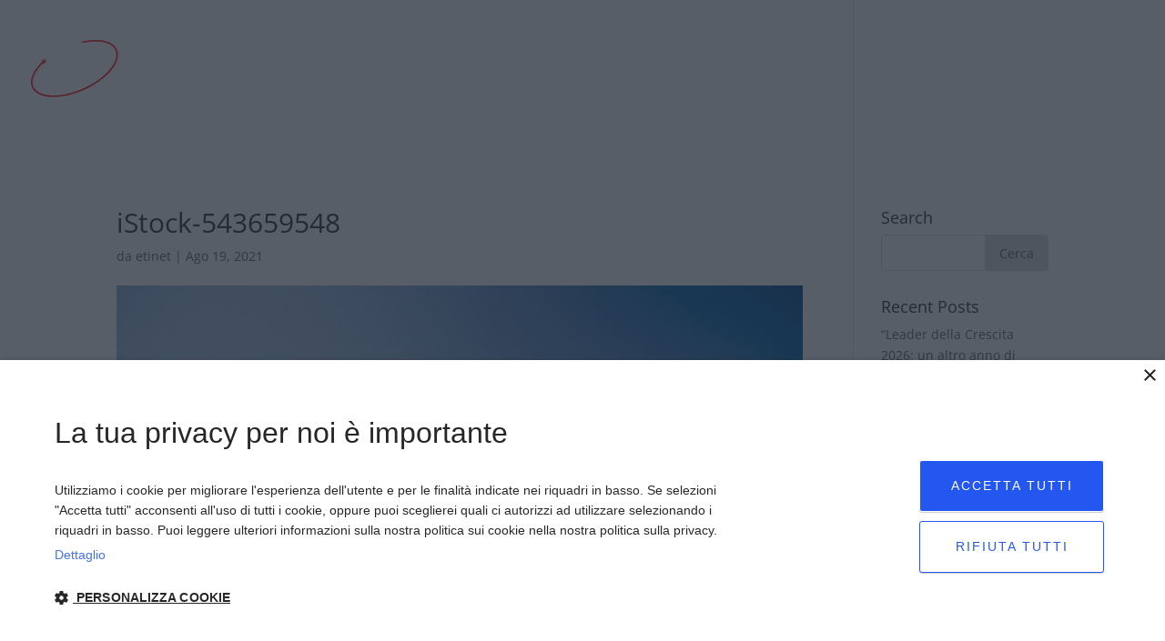

--- FILE ---
content_type: text/html; charset=utf-8
request_url: https://www.google.com/recaptcha/api2/anchor?ar=1&k=6Lf2aiUcAAAAAIVueI3FWNkkSkhPPpvQ51N01gXy&co=aHR0cHM6Ly9nZWF0b3AuaXQ6NDQz&hl=en&v=9TiwnJFHeuIw_s0wSd3fiKfN&size=invisible&anchor-ms=20000&execute-ms=30000&cb=m80y6qfkk1lj
body_size: 48378
content:
<!DOCTYPE HTML><html dir="ltr" lang="en"><head><meta http-equiv="Content-Type" content="text/html; charset=UTF-8">
<meta http-equiv="X-UA-Compatible" content="IE=edge">
<title>reCAPTCHA</title>
<style type="text/css">
/* cyrillic-ext */
@font-face {
  font-family: 'Roboto';
  font-style: normal;
  font-weight: 400;
  font-stretch: 100%;
  src: url(//fonts.gstatic.com/s/roboto/v48/KFO7CnqEu92Fr1ME7kSn66aGLdTylUAMa3GUBHMdazTgWw.woff2) format('woff2');
  unicode-range: U+0460-052F, U+1C80-1C8A, U+20B4, U+2DE0-2DFF, U+A640-A69F, U+FE2E-FE2F;
}
/* cyrillic */
@font-face {
  font-family: 'Roboto';
  font-style: normal;
  font-weight: 400;
  font-stretch: 100%;
  src: url(//fonts.gstatic.com/s/roboto/v48/KFO7CnqEu92Fr1ME7kSn66aGLdTylUAMa3iUBHMdazTgWw.woff2) format('woff2');
  unicode-range: U+0301, U+0400-045F, U+0490-0491, U+04B0-04B1, U+2116;
}
/* greek-ext */
@font-face {
  font-family: 'Roboto';
  font-style: normal;
  font-weight: 400;
  font-stretch: 100%;
  src: url(//fonts.gstatic.com/s/roboto/v48/KFO7CnqEu92Fr1ME7kSn66aGLdTylUAMa3CUBHMdazTgWw.woff2) format('woff2');
  unicode-range: U+1F00-1FFF;
}
/* greek */
@font-face {
  font-family: 'Roboto';
  font-style: normal;
  font-weight: 400;
  font-stretch: 100%;
  src: url(//fonts.gstatic.com/s/roboto/v48/KFO7CnqEu92Fr1ME7kSn66aGLdTylUAMa3-UBHMdazTgWw.woff2) format('woff2');
  unicode-range: U+0370-0377, U+037A-037F, U+0384-038A, U+038C, U+038E-03A1, U+03A3-03FF;
}
/* math */
@font-face {
  font-family: 'Roboto';
  font-style: normal;
  font-weight: 400;
  font-stretch: 100%;
  src: url(//fonts.gstatic.com/s/roboto/v48/KFO7CnqEu92Fr1ME7kSn66aGLdTylUAMawCUBHMdazTgWw.woff2) format('woff2');
  unicode-range: U+0302-0303, U+0305, U+0307-0308, U+0310, U+0312, U+0315, U+031A, U+0326-0327, U+032C, U+032F-0330, U+0332-0333, U+0338, U+033A, U+0346, U+034D, U+0391-03A1, U+03A3-03A9, U+03B1-03C9, U+03D1, U+03D5-03D6, U+03F0-03F1, U+03F4-03F5, U+2016-2017, U+2034-2038, U+203C, U+2040, U+2043, U+2047, U+2050, U+2057, U+205F, U+2070-2071, U+2074-208E, U+2090-209C, U+20D0-20DC, U+20E1, U+20E5-20EF, U+2100-2112, U+2114-2115, U+2117-2121, U+2123-214F, U+2190, U+2192, U+2194-21AE, U+21B0-21E5, U+21F1-21F2, U+21F4-2211, U+2213-2214, U+2216-22FF, U+2308-230B, U+2310, U+2319, U+231C-2321, U+2336-237A, U+237C, U+2395, U+239B-23B7, U+23D0, U+23DC-23E1, U+2474-2475, U+25AF, U+25B3, U+25B7, U+25BD, U+25C1, U+25CA, U+25CC, U+25FB, U+266D-266F, U+27C0-27FF, U+2900-2AFF, U+2B0E-2B11, U+2B30-2B4C, U+2BFE, U+3030, U+FF5B, U+FF5D, U+1D400-1D7FF, U+1EE00-1EEFF;
}
/* symbols */
@font-face {
  font-family: 'Roboto';
  font-style: normal;
  font-weight: 400;
  font-stretch: 100%;
  src: url(//fonts.gstatic.com/s/roboto/v48/KFO7CnqEu92Fr1ME7kSn66aGLdTylUAMaxKUBHMdazTgWw.woff2) format('woff2');
  unicode-range: U+0001-000C, U+000E-001F, U+007F-009F, U+20DD-20E0, U+20E2-20E4, U+2150-218F, U+2190, U+2192, U+2194-2199, U+21AF, U+21E6-21F0, U+21F3, U+2218-2219, U+2299, U+22C4-22C6, U+2300-243F, U+2440-244A, U+2460-24FF, U+25A0-27BF, U+2800-28FF, U+2921-2922, U+2981, U+29BF, U+29EB, U+2B00-2BFF, U+4DC0-4DFF, U+FFF9-FFFB, U+10140-1018E, U+10190-1019C, U+101A0, U+101D0-101FD, U+102E0-102FB, U+10E60-10E7E, U+1D2C0-1D2D3, U+1D2E0-1D37F, U+1F000-1F0FF, U+1F100-1F1AD, U+1F1E6-1F1FF, U+1F30D-1F30F, U+1F315, U+1F31C, U+1F31E, U+1F320-1F32C, U+1F336, U+1F378, U+1F37D, U+1F382, U+1F393-1F39F, U+1F3A7-1F3A8, U+1F3AC-1F3AF, U+1F3C2, U+1F3C4-1F3C6, U+1F3CA-1F3CE, U+1F3D4-1F3E0, U+1F3ED, U+1F3F1-1F3F3, U+1F3F5-1F3F7, U+1F408, U+1F415, U+1F41F, U+1F426, U+1F43F, U+1F441-1F442, U+1F444, U+1F446-1F449, U+1F44C-1F44E, U+1F453, U+1F46A, U+1F47D, U+1F4A3, U+1F4B0, U+1F4B3, U+1F4B9, U+1F4BB, U+1F4BF, U+1F4C8-1F4CB, U+1F4D6, U+1F4DA, U+1F4DF, U+1F4E3-1F4E6, U+1F4EA-1F4ED, U+1F4F7, U+1F4F9-1F4FB, U+1F4FD-1F4FE, U+1F503, U+1F507-1F50B, U+1F50D, U+1F512-1F513, U+1F53E-1F54A, U+1F54F-1F5FA, U+1F610, U+1F650-1F67F, U+1F687, U+1F68D, U+1F691, U+1F694, U+1F698, U+1F6AD, U+1F6B2, U+1F6B9-1F6BA, U+1F6BC, U+1F6C6-1F6CF, U+1F6D3-1F6D7, U+1F6E0-1F6EA, U+1F6F0-1F6F3, U+1F6F7-1F6FC, U+1F700-1F7FF, U+1F800-1F80B, U+1F810-1F847, U+1F850-1F859, U+1F860-1F887, U+1F890-1F8AD, U+1F8B0-1F8BB, U+1F8C0-1F8C1, U+1F900-1F90B, U+1F93B, U+1F946, U+1F984, U+1F996, U+1F9E9, U+1FA00-1FA6F, U+1FA70-1FA7C, U+1FA80-1FA89, U+1FA8F-1FAC6, U+1FACE-1FADC, U+1FADF-1FAE9, U+1FAF0-1FAF8, U+1FB00-1FBFF;
}
/* vietnamese */
@font-face {
  font-family: 'Roboto';
  font-style: normal;
  font-weight: 400;
  font-stretch: 100%;
  src: url(//fonts.gstatic.com/s/roboto/v48/KFO7CnqEu92Fr1ME7kSn66aGLdTylUAMa3OUBHMdazTgWw.woff2) format('woff2');
  unicode-range: U+0102-0103, U+0110-0111, U+0128-0129, U+0168-0169, U+01A0-01A1, U+01AF-01B0, U+0300-0301, U+0303-0304, U+0308-0309, U+0323, U+0329, U+1EA0-1EF9, U+20AB;
}
/* latin-ext */
@font-face {
  font-family: 'Roboto';
  font-style: normal;
  font-weight: 400;
  font-stretch: 100%;
  src: url(//fonts.gstatic.com/s/roboto/v48/KFO7CnqEu92Fr1ME7kSn66aGLdTylUAMa3KUBHMdazTgWw.woff2) format('woff2');
  unicode-range: U+0100-02BA, U+02BD-02C5, U+02C7-02CC, U+02CE-02D7, U+02DD-02FF, U+0304, U+0308, U+0329, U+1D00-1DBF, U+1E00-1E9F, U+1EF2-1EFF, U+2020, U+20A0-20AB, U+20AD-20C0, U+2113, U+2C60-2C7F, U+A720-A7FF;
}
/* latin */
@font-face {
  font-family: 'Roboto';
  font-style: normal;
  font-weight: 400;
  font-stretch: 100%;
  src: url(//fonts.gstatic.com/s/roboto/v48/KFO7CnqEu92Fr1ME7kSn66aGLdTylUAMa3yUBHMdazQ.woff2) format('woff2');
  unicode-range: U+0000-00FF, U+0131, U+0152-0153, U+02BB-02BC, U+02C6, U+02DA, U+02DC, U+0304, U+0308, U+0329, U+2000-206F, U+20AC, U+2122, U+2191, U+2193, U+2212, U+2215, U+FEFF, U+FFFD;
}
/* cyrillic-ext */
@font-face {
  font-family: 'Roboto';
  font-style: normal;
  font-weight: 500;
  font-stretch: 100%;
  src: url(//fonts.gstatic.com/s/roboto/v48/KFO7CnqEu92Fr1ME7kSn66aGLdTylUAMa3GUBHMdazTgWw.woff2) format('woff2');
  unicode-range: U+0460-052F, U+1C80-1C8A, U+20B4, U+2DE0-2DFF, U+A640-A69F, U+FE2E-FE2F;
}
/* cyrillic */
@font-face {
  font-family: 'Roboto';
  font-style: normal;
  font-weight: 500;
  font-stretch: 100%;
  src: url(//fonts.gstatic.com/s/roboto/v48/KFO7CnqEu92Fr1ME7kSn66aGLdTylUAMa3iUBHMdazTgWw.woff2) format('woff2');
  unicode-range: U+0301, U+0400-045F, U+0490-0491, U+04B0-04B1, U+2116;
}
/* greek-ext */
@font-face {
  font-family: 'Roboto';
  font-style: normal;
  font-weight: 500;
  font-stretch: 100%;
  src: url(//fonts.gstatic.com/s/roboto/v48/KFO7CnqEu92Fr1ME7kSn66aGLdTylUAMa3CUBHMdazTgWw.woff2) format('woff2');
  unicode-range: U+1F00-1FFF;
}
/* greek */
@font-face {
  font-family: 'Roboto';
  font-style: normal;
  font-weight: 500;
  font-stretch: 100%;
  src: url(//fonts.gstatic.com/s/roboto/v48/KFO7CnqEu92Fr1ME7kSn66aGLdTylUAMa3-UBHMdazTgWw.woff2) format('woff2');
  unicode-range: U+0370-0377, U+037A-037F, U+0384-038A, U+038C, U+038E-03A1, U+03A3-03FF;
}
/* math */
@font-face {
  font-family: 'Roboto';
  font-style: normal;
  font-weight: 500;
  font-stretch: 100%;
  src: url(//fonts.gstatic.com/s/roboto/v48/KFO7CnqEu92Fr1ME7kSn66aGLdTylUAMawCUBHMdazTgWw.woff2) format('woff2');
  unicode-range: U+0302-0303, U+0305, U+0307-0308, U+0310, U+0312, U+0315, U+031A, U+0326-0327, U+032C, U+032F-0330, U+0332-0333, U+0338, U+033A, U+0346, U+034D, U+0391-03A1, U+03A3-03A9, U+03B1-03C9, U+03D1, U+03D5-03D6, U+03F0-03F1, U+03F4-03F5, U+2016-2017, U+2034-2038, U+203C, U+2040, U+2043, U+2047, U+2050, U+2057, U+205F, U+2070-2071, U+2074-208E, U+2090-209C, U+20D0-20DC, U+20E1, U+20E5-20EF, U+2100-2112, U+2114-2115, U+2117-2121, U+2123-214F, U+2190, U+2192, U+2194-21AE, U+21B0-21E5, U+21F1-21F2, U+21F4-2211, U+2213-2214, U+2216-22FF, U+2308-230B, U+2310, U+2319, U+231C-2321, U+2336-237A, U+237C, U+2395, U+239B-23B7, U+23D0, U+23DC-23E1, U+2474-2475, U+25AF, U+25B3, U+25B7, U+25BD, U+25C1, U+25CA, U+25CC, U+25FB, U+266D-266F, U+27C0-27FF, U+2900-2AFF, U+2B0E-2B11, U+2B30-2B4C, U+2BFE, U+3030, U+FF5B, U+FF5D, U+1D400-1D7FF, U+1EE00-1EEFF;
}
/* symbols */
@font-face {
  font-family: 'Roboto';
  font-style: normal;
  font-weight: 500;
  font-stretch: 100%;
  src: url(//fonts.gstatic.com/s/roboto/v48/KFO7CnqEu92Fr1ME7kSn66aGLdTylUAMaxKUBHMdazTgWw.woff2) format('woff2');
  unicode-range: U+0001-000C, U+000E-001F, U+007F-009F, U+20DD-20E0, U+20E2-20E4, U+2150-218F, U+2190, U+2192, U+2194-2199, U+21AF, U+21E6-21F0, U+21F3, U+2218-2219, U+2299, U+22C4-22C6, U+2300-243F, U+2440-244A, U+2460-24FF, U+25A0-27BF, U+2800-28FF, U+2921-2922, U+2981, U+29BF, U+29EB, U+2B00-2BFF, U+4DC0-4DFF, U+FFF9-FFFB, U+10140-1018E, U+10190-1019C, U+101A0, U+101D0-101FD, U+102E0-102FB, U+10E60-10E7E, U+1D2C0-1D2D3, U+1D2E0-1D37F, U+1F000-1F0FF, U+1F100-1F1AD, U+1F1E6-1F1FF, U+1F30D-1F30F, U+1F315, U+1F31C, U+1F31E, U+1F320-1F32C, U+1F336, U+1F378, U+1F37D, U+1F382, U+1F393-1F39F, U+1F3A7-1F3A8, U+1F3AC-1F3AF, U+1F3C2, U+1F3C4-1F3C6, U+1F3CA-1F3CE, U+1F3D4-1F3E0, U+1F3ED, U+1F3F1-1F3F3, U+1F3F5-1F3F7, U+1F408, U+1F415, U+1F41F, U+1F426, U+1F43F, U+1F441-1F442, U+1F444, U+1F446-1F449, U+1F44C-1F44E, U+1F453, U+1F46A, U+1F47D, U+1F4A3, U+1F4B0, U+1F4B3, U+1F4B9, U+1F4BB, U+1F4BF, U+1F4C8-1F4CB, U+1F4D6, U+1F4DA, U+1F4DF, U+1F4E3-1F4E6, U+1F4EA-1F4ED, U+1F4F7, U+1F4F9-1F4FB, U+1F4FD-1F4FE, U+1F503, U+1F507-1F50B, U+1F50D, U+1F512-1F513, U+1F53E-1F54A, U+1F54F-1F5FA, U+1F610, U+1F650-1F67F, U+1F687, U+1F68D, U+1F691, U+1F694, U+1F698, U+1F6AD, U+1F6B2, U+1F6B9-1F6BA, U+1F6BC, U+1F6C6-1F6CF, U+1F6D3-1F6D7, U+1F6E0-1F6EA, U+1F6F0-1F6F3, U+1F6F7-1F6FC, U+1F700-1F7FF, U+1F800-1F80B, U+1F810-1F847, U+1F850-1F859, U+1F860-1F887, U+1F890-1F8AD, U+1F8B0-1F8BB, U+1F8C0-1F8C1, U+1F900-1F90B, U+1F93B, U+1F946, U+1F984, U+1F996, U+1F9E9, U+1FA00-1FA6F, U+1FA70-1FA7C, U+1FA80-1FA89, U+1FA8F-1FAC6, U+1FACE-1FADC, U+1FADF-1FAE9, U+1FAF0-1FAF8, U+1FB00-1FBFF;
}
/* vietnamese */
@font-face {
  font-family: 'Roboto';
  font-style: normal;
  font-weight: 500;
  font-stretch: 100%;
  src: url(//fonts.gstatic.com/s/roboto/v48/KFO7CnqEu92Fr1ME7kSn66aGLdTylUAMa3OUBHMdazTgWw.woff2) format('woff2');
  unicode-range: U+0102-0103, U+0110-0111, U+0128-0129, U+0168-0169, U+01A0-01A1, U+01AF-01B0, U+0300-0301, U+0303-0304, U+0308-0309, U+0323, U+0329, U+1EA0-1EF9, U+20AB;
}
/* latin-ext */
@font-face {
  font-family: 'Roboto';
  font-style: normal;
  font-weight: 500;
  font-stretch: 100%;
  src: url(//fonts.gstatic.com/s/roboto/v48/KFO7CnqEu92Fr1ME7kSn66aGLdTylUAMa3KUBHMdazTgWw.woff2) format('woff2');
  unicode-range: U+0100-02BA, U+02BD-02C5, U+02C7-02CC, U+02CE-02D7, U+02DD-02FF, U+0304, U+0308, U+0329, U+1D00-1DBF, U+1E00-1E9F, U+1EF2-1EFF, U+2020, U+20A0-20AB, U+20AD-20C0, U+2113, U+2C60-2C7F, U+A720-A7FF;
}
/* latin */
@font-face {
  font-family: 'Roboto';
  font-style: normal;
  font-weight: 500;
  font-stretch: 100%;
  src: url(//fonts.gstatic.com/s/roboto/v48/KFO7CnqEu92Fr1ME7kSn66aGLdTylUAMa3yUBHMdazQ.woff2) format('woff2');
  unicode-range: U+0000-00FF, U+0131, U+0152-0153, U+02BB-02BC, U+02C6, U+02DA, U+02DC, U+0304, U+0308, U+0329, U+2000-206F, U+20AC, U+2122, U+2191, U+2193, U+2212, U+2215, U+FEFF, U+FFFD;
}
/* cyrillic-ext */
@font-face {
  font-family: 'Roboto';
  font-style: normal;
  font-weight: 900;
  font-stretch: 100%;
  src: url(//fonts.gstatic.com/s/roboto/v48/KFO7CnqEu92Fr1ME7kSn66aGLdTylUAMa3GUBHMdazTgWw.woff2) format('woff2');
  unicode-range: U+0460-052F, U+1C80-1C8A, U+20B4, U+2DE0-2DFF, U+A640-A69F, U+FE2E-FE2F;
}
/* cyrillic */
@font-face {
  font-family: 'Roboto';
  font-style: normal;
  font-weight: 900;
  font-stretch: 100%;
  src: url(//fonts.gstatic.com/s/roboto/v48/KFO7CnqEu92Fr1ME7kSn66aGLdTylUAMa3iUBHMdazTgWw.woff2) format('woff2');
  unicode-range: U+0301, U+0400-045F, U+0490-0491, U+04B0-04B1, U+2116;
}
/* greek-ext */
@font-face {
  font-family: 'Roboto';
  font-style: normal;
  font-weight: 900;
  font-stretch: 100%;
  src: url(//fonts.gstatic.com/s/roboto/v48/KFO7CnqEu92Fr1ME7kSn66aGLdTylUAMa3CUBHMdazTgWw.woff2) format('woff2');
  unicode-range: U+1F00-1FFF;
}
/* greek */
@font-face {
  font-family: 'Roboto';
  font-style: normal;
  font-weight: 900;
  font-stretch: 100%;
  src: url(//fonts.gstatic.com/s/roboto/v48/KFO7CnqEu92Fr1ME7kSn66aGLdTylUAMa3-UBHMdazTgWw.woff2) format('woff2');
  unicode-range: U+0370-0377, U+037A-037F, U+0384-038A, U+038C, U+038E-03A1, U+03A3-03FF;
}
/* math */
@font-face {
  font-family: 'Roboto';
  font-style: normal;
  font-weight: 900;
  font-stretch: 100%;
  src: url(//fonts.gstatic.com/s/roboto/v48/KFO7CnqEu92Fr1ME7kSn66aGLdTylUAMawCUBHMdazTgWw.woff2) format('woff2');
  unicode-range: U+0302-0303, U+0305, U+0307-0308, U+0310, U+0312, U+0315, U+031A, U+0326-0327, U+032C, U+032F-0330, U+0332-0333, U+0338, U+033A, U+0346, U+034D, U+0391-03A1, U+03A3-03A9, U+03B1-03C9, U+03D1, U+03D5-03D6, U+03F0-03F1, U+03F4-03F5, U+2016-2017, U+2034-2038, U+203C, U+2040, U+2043, U+2047, U+2050, U+2057, U+205F, U+2070-2071, U+2074-208E, U+2090-209C, U+20D0-20DC, U+20E1, U+20E5-20EF, U+2100-2112, U+2114-2115, U+2117-2121, U+2123-214F, U+2190, U+2192, U+2194-21AE, U+21B0-21E5, U+21F1-21F2, U+21F4-2211, U+2213-2214, U+2216-22FF, U+2308-230B, U+2310, U+2319, U+231C-2321, U+2336-237A, U+237C, U+2395, U+239B-23B7, U+23D0, U+23DC-23E1, U+2474-2475, U+25AF, U+25B3, U+25B7, U+25BD, U+25C1, U+25CA, U+25CC, U+25FB, U+266D-266F, U+27C0-27FF, U+2900-2AFF, U+2B0E-2B11, U+2B30-2B4C, U+2BFE, U+3030, U+FF5B, U+FF5D, U+1D400-1D7FF, U+1EE00-1EEFF;
}
/* symbols */
@font-face {
  font-family: 'Roboto';
  font-style: normal;
  font-weight: 900;
  font-stretch: 100%;
  src: url(//fonts.gstatic.com/s/roboto/v48/KFO7CnqEu92Fr1ME7kSn66aGLdTylUAMaxKUBHMdazTgWw.woff2) format('woff2');
  unicode-range: U+0001-000C, U+000E-001F, U+007F-009F, U+20DD-20E0, U+20E2-20E4, U+2150-218F, U+2190, U+2192, U+2194-2199, U+21AF, U+21E6-21F0, U+21F3, U+2218-2219, U+2299, U+22C4-22C6, U+2300-243F, U+2440-244A, U+2460-24FF, U+25A0-27BF, U+2800-28FF, U+2921-2922, U+2981, U+29BF, U+29EB, U+2B00-2BFF, U+4DC0-4DFF, U+FFF9-FFFB, U+10140-1018E, U+10190-1019C, U+101A0, U+101D0-101FD, U+102E0-102FB, U+10E60-10E7E, U+1D2C0-1D2D3, U+1D2E0-1D37F, U+1F000-1F0FF, U+1F100-1F1AD, U+1F1E6-1F1FF, U+1F30D-1F30F, U+1F315, U+1F31C, U+1F31E, U+1F320-1F32C, U+1F336, U+1F378, U+1F37D, U+1F382, U+1F393-1F39F, U+1F3A7-1F3A8, U+1F3AC-1F3AF, U+1F3C2, U+1F3C4-1F3C6, U+1F3CA-1F3CE, U+1F3D4-1F3E0, U+1F3ED, U+1F3F1-1F3F3, U+1F3F5-1F3F7, U+1F408, U+1F415, U+1F41F, U+1F426, U+1F43F, U+1F441-1F442, U+1F444, U+1F446-1F449, U+1F44C-1F44E, U+1F453, U+1F46A, U+1F47D, U+1F4A3, U+1F4B0, U+1F4B3, U+1F4B9, U+1F4BB, U+1F4BF, U+1F4C8-1F4CB, U+1F4D6, U+1F4DA, U+1F4DF, U+1F4E3-1F4E6, U+1F4EA-1F4ED, U+1F4F7, U+1F4F9-1F4FB, U+1F4FD-1F4FE, U+1F503, U+1F507-1F50B, U+1F50D, U+1F512-1F513, U+1F53E-1F54A, U+1F54F-1F5FA, U+1F610, U+1F650-1F67F, U+1F687, U+1F68D, U+1F691, U+1F694, U+1F698, U+1F6AD, U+1F6B2, U+1F6B9-1F6BA, U+1F6BC, U+1F6C6-1F6CF, U+1F6D3-1F6D7, U+1F6E0-1F6EA, U+1F6F0-1F6F3, U+1F6F7-1F6FC, U+1F700-1F7FF, U+1F800-1F80B, U+1F810-1F847, U+1F850-1F859, U+1F860-1F887, U+1F890-1F8AD, U+1F8B0-1F8BB, U+1F8C0-1F8C1, U+1F900-1F90B, U+1F93B, U+1F946, U+1F984, U+1F996, U+1F9E9, U+1FA00-1FA6F, U+1FA70-1FA7C, U+1FA80-1FA89, U+1FA8F-1FAC6, U+1FACE-1FADC, U+1FADF-1FAE9, U+1FAF0-1FAF8, U+1FB00-1FBFF;
}
/* vietnamese */
@font-face {
  font-family: 'Roboto';
  font-style: normal;
  font-weight: 900;
  font-stretch: 100%;
  src: url(//fonts.gstatic.com/s/roboto/v48/KFO7CnqEu92Fr1ME7kSn66aGLdTylUAMa3OUBHMdazTgWw.woff2) format('woff2');
  unicode-range: U+0102-0103, U+0110-0111, U+0128-0129, U+0168-0169, U+01A0-01A1, U+01AF-01B0, U+0300-0301, U+0303-0304, U+0308-0309, U+0323, U+0329, U+1EA0-1EF9, U+20AB;
}
/* latin-ext */
@font-face {
  font-family: 'Roboto';
  font-style: normal;
  font-weight: 900;
  font-stretch: 100%;
  src: url(//fonts.gstatic.com/s/roboto/v48/KFO7CnqEu92Fr1ME7kSn66aGLdTylUAMa3KUBHMdazTgWw.woff2) format('woff2');
  unicode-range: U+0100-02BA, U+02BD-02C5, U+02C7-02CC, U+02CE-02D7, U+02DD-02FF, U+0304, U+0308, U+0329, U+1D00-1DBF, U+1E00-1E9F, U+1EF2-1EFF, U+2020, U+20A0-20AB, U+20AD-20C0, U+2113, U+2C60-2C7F, U+A720-A7FF;
}
/* latin */
@font-face {
  font-family: 'Roboto';
  font-style: normal;
  font-weight: 900;
  font-stretch: 100%;
  src: url(//fonts.gstatic.com/s/roboto/v48/KFO7CnqEu92Fr1ME7kSn66aGLdTylUAMa3yUBHMdazQ.woff2) format('woff2');
  unicode-range: U+0000-00FF, U+0131, U+0152-0153, U+02BB-02BC, U+02C6, U+02DA, U+02DC, U+0304, U+0308, U+0329, U+2000-206F, U+20AC, U+2122, U+2191, U+2193, U+2212, U+2215, U+FEFF, U+FFFD;
}

</style>
<link rel="stylesheet" type="text/css" href="https://www.gstatic.com/recaptcha/releases/9TiwnJFHeuIw_s0wSd3fiKfN/styles__ltr.css">
<script nonce="Hvm6On1EMkn05eM0IgB6_Q" type="text/javascript">window['__recaptcha_api'] = 'https://www.google.com/recaptcha/api2/';</script>
<script type="text/javascript" src="https://www.gstatic.com/recaptcha/releases/9TiwnJFHeuIw_s0wSd3fiKfN/recaptcha__en.js" nonce="Hvm6On1EMkn05eM0IgB6_Q">
      
    </script></head>
<body><div id="rc-anchor-alert" class="rc-anchor-alert"></div>
<input type="hidden" id="recaptcha-token" value="[base64]">
<script type="text/javascript" nonce="Hvm6On1EMkn05eM0IgB6_Q">
      recaptcha.anchor.Main.init("[\x22ainput\x22,[\x22bgdata\x22,\x22\x22,\[base64]/[base64]/[base64]/KE4oMTI0LHYsdi5HKSxMWihsLHYpKTpOKDEyNCx2LGwpLFYpLHYpLFQpKSxGKDE3MSx2KX0scjc9ZnVuY3Rpb24obCl7cmV0dXJuIGx9LEM9ZnVuY3Rpb24obCxWLHYpe04odixsLFYpLFZbYWtdPTI3OTZ9LG49ZnVuY3Rpb24obCxWKXtWLlg9KChWLlg/[base64]/[base64]/[base64]/[base64]/[base64]/[base64]/[base64]/[base64]/[base64]/[base64]/[base64]\\u003d\x22,\[base64]\x22,\x22wrHDmUQ0w48UBMK5VGgKH8OMw4Q0wrl3fg9AIcOhw487S8KZYsKBXcOceC3CnMOJw7F0w5HDqsOBw6HDl8OeVC7DksKnNsOwEMK7HXPDvxnDrMOsw77Co8Orw4tEwqDDpMOTw63ChsO/UkN4CcK7wo5Kw5XCj0dQZmnDl10XRMOdw7zDqMOWw54NRMKQAcOccMKWw4HCsBhAFsO2w5XDvH/Dp8OTThUuwr3DoSsVA8OiWnrCr8Kzw6Y7wpJFwqTDrAFDw5bDv8O3w7TDmnhywp/DgsOPGGh4wpfCoMKaacKKwpBZQ2Rnw5EjwoTDi3skwpnCmiN8QCLDuxDChzvDj8K4FsOswpcUZzjChSbDmB/CiDzDjUU2wpVbwr5Fw7vCnj7DmjXCp8Okb3/CjGvDucKHG8KcNj5UC27DoHcuwoXCtcKAw7rCnsOawpDDtTfCoEbDkn7DtznDksKAa8KmwoomwolNaW9VwpTClm9+w6YyCn9Yw5JhJsKbDATCg0BQwq0NXsKhJ8KXwoABw6/[base64]/DnMO8w4DDvT9KacO3WBbDlcOfw5kkw7zDtMOILsKYaRDDtxHClmJ9w73Ch8K4w5RVO08eIsONFHjCqcOywq3DqGRnWcOYUCzDoHNbw6/Cv8KacRDDgnBFw4LCqgXChCRfGVHChikHBw8tGcKUw6XDkg3Di8KeZmQYwqpawqDCp0U5JMKdNiXDkDUVw6TCmkkUSsOyw4HCkShdbjvCj8KmSDkrbBnCsFx6wrlbw5gkYlV5w5o5LMO4ScK/NxAcEFVvw7bDosKlemjDuCgjYzTCrURIX8KsKcKjw5BkYWB2w4AIw5HCnTLCjsKTwrB0XmfDnMKMX0rCnQ0Cw6FoHDVoFipvwpTDm8OVw5vChMKKw6rDuEvChFJ5IcOkwpNbS8KPPk7ClXt9wojCicOIwq7DtMO1w5/DsQTClAfDmsOowr0ZwonCsMONflxXYMKkw4jDomPDlwbCvzbCncKwEzZGNm0Ocn1ew5sIw65Wwo/CtcKawqFSw7bDimjCmn/DnBgPW8KSFDQILsKmKcKZw5bDlcKZdWZyw5rDnsK/wo5bw5nDgMKMdEzCrsKvVQHDr0kZw78ObMKVV3BHw5B5wp8vwrHDsGHCmCtdw5vDisKaw7xjdMOjwrvDucK2wrbDo2nCrhRhTQ/CnMOhUDEAwo1twrlkw5/DjCV7HMKzZnQFV0LCusORwpDCtnRJwqcaG3AUKAJNw7B+MRYZw5hYw6wkJBZkwr7DjcKtw6fCsMKvwr1dIMOGwp3CtsKyHDjDsn/CqMOEK8O6acOSw7fClsK5cD12RGrCvkkOHMO6R8OMS1F2D2QXwoJEwpPCv8KKSwAdOsK3wo7DosOnBsO0woPDssKSSmLDo0JlwpY8N2Zaw7BYw4TDjcKII8KaVAwHZcKDwqAYfWN6Sn3DlMOww7kmw7jDuC7DuSczX158wqZowqDDnMOOwpgqwqHCjgzCsMOZA8ONw4/[base64]/DmMOZw6ptwqcIQ1Z3w6HDp8O+w5DDssOow5vDssKIw6w3wqh9O8KDZMKPwq7CkMK9w4HCjsKpwo4Nw7/CnAhRZE0aXsO1w6A8w4DCq2nDgQXDosKAw47DqRfCvcOUwppMwpnDgW/DtyUjw79XLcK6cMKbT1LDpMK/wrI3JcKJdBAzbsOEwqViw4jDiHfDrMO/w7svK1R8w4w4SGp1w6JKI8KmIWzDh8KcaGvDgsKXFsKzYCbCuwbCi8Ogw7bClcKNVyFqwpN+wrJsOVdFE8O4PMKyw7DCs8OaO0PDgsOtwpknwrkbw6N3wr/Cm8KsTsOYw6DDgUfDvEXCvMKYHsKKPB0+w6jDlMKfwobCpwRMw5/CisKPw6wPE8OnM8OlAsO0dTdaYsOpw6HCt3UMbsOlVV0Jcg/CpVPDn8KsPV5rw47DgnRWwq1OAAHDhX5kwq/DqyjCoXYVQHhgw5nClWt4SMOcwqwqwr/[base64]/DocOtfcOTIgXCpmvCgMOswo0wwol/w71Vw4HDq1jDuXPCkGTCkTDDmMO2SsOywrzCpsOCw73DgcOTw5LDnlYoCcOGYH3DmgAxw4TCnGRPw7dMDlDCpT/DgHHCu8OtWMOCM8OodcOWS0NxLn0JwrRVVMK3w7/Cv3ICw74uw6zCh8K2SsKbw7hXw5HDuz3CpD4BIwPDim3CgSgmw6tKw6ZTDkvCosO5w4rCpMKEw45Lw5zDocONwqBowq4bQcOQc8OkM8KvM8Ktw6vDosOJw73DscK/GkUVICNSwobDjMKTVlLCrUw4K8O6A8Kkw7rDssKFQcOmcMOtw5XCosKDwr7DucOzCRxUw45Wwr46JsO2XcK/QMOEwp4bB8KzXBTCgEPChMO/wpRRQgPCrxjDlcODPcOHW8OlM8O5w6RTMMKUXis2YwXDqUPDssK5wrROLmvCnRoybnl/[base64]/Chi/DrcKvcsKlwrHDrsODBMOZwqnCsFrDncOIF2nDlH4bccO6wpnCo8K6cz5mw4Jiw7AvFFgsWMODwrnDhsKFwpTCmAnCl8OXw74XNg7CjsKcSMKpw5nCvAYBwoDCiMKtw5gvL8K0wp9tXMOcPXzCg8K7KAjDghPCpCTDtH/DksONw7JEwoDDqXkzGzxlwq3DmxfCnk0mFUFDB8OmD8KAV1jDu8OGMmcdRxXDsW/Ci8O4w4J7w43DoMKRwolYw6Mvw7zDjBnDsMKHEHjCon/DqXIIw6nCk8KHw5s7BsKlwpHCoE4fw77CtsKUwocsw7HCpGlBKsOWWwjDtMKKHMO7wqI9woAdEH3CpcKmGzjDqUN1wq4Wb8OLwqXCuQXCqMKrw556w5zDtgYWwoU9wrXDl0jDgEDDjcKZw6DCgQ/DjsKwwr/[base64]/DhRTDlsOrw6hgwrUFwonDqsKgLcKVw4piwq/[base64]/[base64]/CpQAxKXrDq3kTw6LCm8KSb0pUGmjDiEUHeMKYw4vCnVjChCzCjsK5wp7CozLDkGHCl8Orw4TDncKSSMOFwoldA0YKVU7Con7CsjVFwpbDvsKRaAZnT8OTw4/[base64]/w4LCgcO9JcK1wrF/w5x5VTgfA8O0GcK2wqtqwo8gw4BNT3NqLWPDnhXDisKlwpMqw5ADwpzDrnhwJHnCqQw3I8OmFF9meMKGIcOOwonDh8Oxw4PDt3gGZMOVwobDg8O9RzLDuiEmwoDCpMOlQsKsehAIw5LDoX83WysPw7EswpsGCMOzJcK/NR3Dv8KpeF3Dq8OZD03DhMOWPjxbPCcqVMK0wrY0LHZ2wrFeBDbCi1ApASdGcU4RZCDDiMOYwr7CtMOOc8OlHWPCkxPDrcKIecKUw67DvzAqFDcow6vDicOoS3DDl8K1wq4VYsOiwqNCwoPCoRPDlsOpaFkQLRYhHsKkSmJRw6PCnS/[base64]/w5pywpfCksKfA1AWXcKdZ13CiHbCqcOWZ1x6SzDCp8KKeEFbQGYUw6UjwqTDnDPDosKFH8O2YBHDqcKZNirDgMK/ARgRw7LCvljCkMO+w43DgcOxwo80w6nDucO0cRrDuXjDs3gKwoFlw4PChStBwpDCpjXDjw5mw6DDvQ4iHMOtw7rCuiLDuRxMwr8vw4zDqMKbw5hCTX5zIMOrX8KMAMOpwpBpw4nCu8K3w6A6DTgTF8OPIQgVG08ywpzDsADCkTlXRxwkw4HCkScEw5/Cq3dow5zDsh/DicKMOsKuLGowwr3CpMKxwpDDjMOjw77DjsKowoPDuMKrw4vDjAzDqmAUw4JCwr/DjmHDgMKSAXEDVQ4Nw5wqOjJBwowpBsOFfHpwe2jChcOOwqTDpMOtwr14w6YhwopRdR/CljzCq8OaWhIww5lLT8OVLsOewoE4c8O4wpEvw58jBkc8wrMgw5A+WMKGL2PCtTTCgjlew6HDicKYw4PCs8Kmw4nDsjrCtGbDqsKEbsKKw4PCl8KMBMOhw5XCmApdwokKMcKpw7MJwrBhwqDCrsKlLcK2wpA3wqQBRHbDi8OrwrrCjTlbwpLChMKIOsKMw5UmwofCni/Dg8KEwofDv8KdAS/[base64]/[base64]/LcK3wpnDoWIfw7daw5lidcK+NyXCrMO/NMKmwpTDmMOIwp4aST/CsFLDvBMHwp8rw57CpcK7aW3DosOvPWnDrcOCWsKKcg/Cvg1tw7pxwpDCj2M1OcOuGCECwqNfdMKcwpvDoHnCsHvCrxDCpsOOw4rCkMKxWcKGd1kOwoN8VhQ4VcKieH3CmMKpMMKlw7UZOwfDnTwoRnjDucKpw65kZMKrShd7w4QGwr8OwoJGw7/CsXbCn8KIBTU/T8O8Y8O0PcK8XFATwozDoFoTw7NkRyzCv8OfwqZ9eRpww5UIwrDCkMK0C8KaGGsaR33Cu8KxW8OicMOpLHZBNXjDr8K3bcOBw4HClA3CjWIbW0zDryI/SF4Ww5XDsxfDhULDrXbCosOAwq3DksKuOsOBOsK4wqZXQX1qb8KYw7rCjcKfYsOcBVpbEsOxw74awq/Dkk4dwpjDk8OKw6cLwpdbwoTCuALDiR/Dok7CnMOiTcK2aElXwrHDmiXDqRsMCXXCgjnCg8OawozDlcOQQGIzwqLDhMKsbknDicOuw7ZQw7JpcMKlI8O8K8Ksw49yHMO/w75Yw53Dm0l9BzFMLcK7w4ViEsKNXXwMcUNhfMKIdsK5woEDw6AqwqNbf8OgFMK3IsOxb3HDux55w5gbw47DtsKcFDFrecO8wp4YHQbDs0rCgw7DjRJ4IBXCtH4RVsKZKsKtHXTCmMKiwq/[base64]/wrPDqmZAwpPDpcOfw7gqw4PDqcO/wpPCsgXCicKkwrcqbGnClsOweUVDNcKvw60Dw5URMRR4woIpwoZrb23DjgkdYcKxUcOMDsKPwq9Iwok/wo3DgT8qf2nDrHwWw651Ly1TMMKhw4nDojEOXVTCpRzCscOtJsOkw5zDsMO7SGAqEypPcQ7ClDHCs0LDjjoew5Vcw7lywqgDcQgpfMKIfRgkwrBCFB3CtsKpDnHDssOETsKuW8OowpXCpcKSwpE7w5Vjwo02acOCScKkw7/[base64]/OAXCmMOOesOOUgtxw6PCvADDiXHDu8KAw7bDiMKVW2BjCsO2w70gbVR7wonDiyYTY8Kyw6TCpMKmG03CtgJ/fA3Dg1rDvcKjwq3CugHClcOdw67CgnTCqBLDl0cFbcOBOEAGMG3DjRlaXWwswovCocOmKFlzUxPCs8OfwqcPLSkCdhjCqcOTwq3DjcK0w6LCgiPDkMOsw7vCvnh/w5/Dn8Oow4rCuMKQDWbDuMKqw51fw7kDw4fDqcORw4Mow5pqHRcYG8OsGQrDpyTCh8ObSMOoLMKEw6nDm8O7csOew5NDNcORFEDCiwQ7w5R4bMOmXcKxTEgGwroNNsK1F1PDj8KNJ0rDlMKlS8OdCHPCnnlcHzvCsSHCuWZkC8Oxc0V0w5/DjS3CkMO4wogowqR/wpPDpsKEw55ARG7DpMOrwojDgmvDlsKDf8KFw6rDtV7ClGDDs8K1w4nDvxZfAsKABAPCoz/Cq8KtwofCtVBgKkHCpELCqMOHG8K0w6DDnjfCo3TCq1xrw4/[base64]/[base64]/F3XCoQTCtGBVwphjwqLDq3J+wpLCoTfCpV7CrsKNPw7DlTfCnhNgf0jCqsKmbBFCw5nDuwnDtE7DvA5Zw53Dm8KHwp/[base64]/w53DkG3CmDXCnk7CvzPClXXCnHRfXmU5wpFJwoXDqW1kwrzCgsOPwprDrsOKw6cdwrcUEcOnwpxWMl4vw5hdOsO0wpRlw5QEJlMxw4ghWVDCoMKhEzZTw6fDnGjDu8KQwqXDv8K/wrzDq8K/BMKgH8Kkw6oWLBkYDDrCjcKHfsKPQcKqNMKxwrHDgzjCtSvDlXICZEs2PMKQWw3CgzHDhRbDt8O4LMORAMODwq40f1bDucOcw6DDgcKHQcKXwolIw67DsxrCug52Nmo6wpTDosODwrfCrsKdwq58w7N+FMOTOh3CvcK4w4ppwqnCjULCn0Iww6fCjWZhQsK7wq/[base64]/JRRiasK5a8K4wq7Dp8KVfMOleixwNCQQwozCnmzCmMOHwobCk8O4ScKJIibCsDVSwpLCusO9wqnDrMOqNTLCg38VwqPCtsKUwrxbIznDhTR3w6pSw6HCrxVHJcKDcDvDnsK/wr1XZCRLbcKQwrALw7DCicOUwqEiwp/DiRoqw6t0LsOIWsOpwqZdw6nDh8Khwp3Ck3VxPAzDp3JKPsOKw63DhmQ5GcObFMKzwpPCvGReMx/[base64]/DqcOKw58ZA8KAPMO7wqJiw61/AcKEwrs0w7ocXU3CphA0w7puIhHCrylZABrCuCrClmQZwq8+wpTDmxhuBcKqAcKuRDzCksO0w7fCsBNAw5PDjMKxE8OiCcKsU3MvwoHCqcKNIsK/w6cFwqZjwr/DsibCoU4nR1wyTsK3w4AcK8Kdw5/CicKFw7AHSyxQw6PDuRrCuMKdQF46BEzCphbDngA7Z1Rdw5XDgkFoVsK3QMKWBBXCksOuw7XDrTnDlcOBKmrClMKswr9Gw6ELfxd5eg3DmsOWO8OdeWd8DMOfwrhNwozDmgzDmFUTwqbCvMOcOsO5TEvDoGsvwpZmwo3CmsKHVUXCqUtdIcO3wpXDmcO2a8OLw6/Cm3fDrDMVSsKCfiByf8OOcsK+wpY0w5Eow4PCn8Krw6HDnlg8w4bCgn5KZsOCwqYTI8KsYkAAZsOmwoTDjsOmw73CtHzDmsKawpfDvhrDh33DtQHDvcKfDm/DvxnCvw3DjB1Zw7dQwqFzwqLDtDsEwrrCkXVVwrHDmSvClA3CuDjDusKQw6w4w6bCvcOWPk/CgmTDmURdEGjCu8OZw7LCkMKnOcKiw5IiwpTDqR0ww7jCgGkAasKiw4fDm8K8EsKhw4EowrzDo8OyY8K2wrDCoG/Dg8OfIlhhCxBAw5PCqgLCh8K7wr5ww7DChcKhwqLCmcK0w6ADHw0YwrozwrpNJgU3T8KxJmfCoBFxfsKEwr4Lw4BFwoXDvSjCg8KgInHDlMKJwrJEwrUwHsOawozCk1wiKMK8wqx1bFrCjCZ1w5jCvR/DpsKYQ8KrLMKHFcOmw4Q4wp/CkcOrIcOcwq3DosOJEFU7wp8CwrPDmcOPFMKtwpp/wpfDucK1wqAudXzCl8KsW8K2F8OIRkhxw5x/Xl07wpjDmcKEw6JJcMKgJMOyD8Ktw7rDm3jCjyZtw6bCqcO0w4HDgXjCok8BwpYweEPDtAhObcOQw5BBw6bDmMKzewsdDsOAIMOEwq/Ds8K2w6HClMOwDwDDkMOcRcKNw4/CqhPCvcOwEkpPwphIwrPDo8KCw40EJcKJRFrDocKAw4zCsHvDgsODecOUw7JmKBsfVQBtFydawrnDtsKhUUhYw7DDiitewqtvTsOywpjCisKbwo/ClGoYYRoXZG5SF3EJw7PDnSUqXcKLw5pUw4TDjz9FesOYIcKuW8KKwo/CjsOvf2J8flrDhXsJZsORI1/Ctjw/wpTDlsOdVsKSw67DtU3ClMKNwrEIwoJ4TsKQw5TCl8OYwqpww7DDpMKDwo3DmgfCphrClHPCncK1wo7Djz/Cr8ObwoHDjMK6fkMUw4R2w7pfQ8O1RSvCmsKLVCrDgMOpBHTDnT7Cu8KpOMOBO0EZwqjDqVxww4hdwqdawrjCnhTDtsKIScKvw7saZTwxF8KSZ8KjGDfComZuwrACbngww7nDs8KuPVbChmjDosKWW0/DosKuWD5UJsKxw5XCqgFbwoHDoMKGw6XCuEgzUsOmfRsacwEnw40hdlBWUsKzw5tAEitCaGXChsO+w6HCscO7w60hVUsrwobCmHnCqznCmMKIwrsTIMKgOllTw5tFLcKDwoB/JcOuw4t/wrjDhlLCgMO6FsOdT8K1N8KgWcOMbMOSwrMcHyHCiVbDtB4QwrpNwo0fAXo0HsKnPsOKU8OkccO/UMOkwoLCs2jCkcKLwp0TUMOmG8OEwpoHd8KOfsKtw67DkgUWw4IWUyjCgMKrOMOET8O7woxxwqLCi8OrAkVzYcK3BcO9VMK2fABWOMK4w5LCoRLCl8Opw7FzAcOgYV03YcOpwpLChcOYU8O8w58UU8ODw5AaW0/DiErCjsO/[base64]/[base64]/[base64]/CrHF3Zx/Dk8KLw5VsfsOxwrhKw7t1wo8uw5vDo8KnJ8Onwpcqwr0xVMOIf8KZw57Du8K6LjZVw5LCjFA6bG9sTMKrXhJ0wr/DklbCtC1aZMKgSMK+ahzCt0XDisOZw5LCmsO+w6AlfF7CswU8wrBmSiknLMKkRHFAJlLCojNIYWVESi5zRxVZLT/CqAc1dcOwwrxywrrDpMOTKMOswqc/w4B+WUDCvMOnwphMHQfCnhpJwpfCssKHFcOmw5dzCsKMw4rDuMOsw7jCghvCtMOXwptbSBHCn8KOYsK+WMKkJxcUIQVdXmnCpMKCwrbDuzbDrcKFwoFBYcOjwrlmHcKbQMOmA8KgEHTDkG/[base64]/Drw5fe3/[base64]/UT9jPMKTXAM3PFJifcKaaXHChRDChTRIC0fCnm8+wqphw5Asw5PDrcO1wq7CpcKsRcKaL2nCr1/DqzgtKcKGWsKETTY1w7/[base64]/CnQkjEcKDEnvCoH/DmSkpKsKYMh8/w6oONhNUA8O5wqXCtcK2VcK0w5PDoXQVwrIEwoTCsQ/Ct8Ouw5hqwq/Dh0LDjz/DlkwvcsOCLhnCiFXDm2zCqMO8w5t2wr/CkMOJM3zDrR5bw5pgZcKAD2rDqSs6a0rDicKwTWlNwpRrw5Rzw7QAwop2c8OyC8OdwpwawoslO8Kwc8Oawr8jw7HDo2RuwoJSw4zDisKUw7/CnDNbw47Cq8OBHMKFwqHCicOxw6pqYC9uBMOJV8K8M1YVw5dEK8Ozw7LDqD8yFiDCr8KowrJLO8K7fVXDsMKUDmZ7wrF3wpjDs0rCi05RCxbDl8KdK8KYw4QNaxAgQQEuasKxw6RUGsOAM8KDXR17w7XDmcKnwpYBBkrCjh/CvcKJZz9zZsKdDT3Cp1rCqCNYQCQrw5rDsMKpwpvCt2fDp8Kvwq55I8Kzw4nCiELDnsK3S8Kaw506HcKdw7XDn0/[base64]/KMOgwoIWwoR5bMOEBsKswpfDhMOnVmPDoX/Ch2DDvsK7NsKIwoFACCDCkUHDvsO0wpjCrMKvw6HCsWvDsMO9woLDkcOGwonCtMOgBsKCcFJ4LTPCrcO9w47DshxFVRNDHsOyCDIAwpvDmBHDm8OawqPDicOpw7vDoALDql8Pw6DDkAvDiEYGw6TCucKsQsK9w5/DvMOpw4c1wqt8w5bCm0F+w6xcw4pXIcKPwr/[base64]/[base64]/DuBMOwp/DmnzDhWd/JGM7w4wlasKGIsKSw7UNwqwoBMKZw5jCqGbCnBnCqsOww4zCn8OGbBjDrzTCrBpewoYqw6NnHiQkwpLDpcKvYlN6ZMOqw7ZRa2QqwqIIBzfCtAVMXsKBwplww6FaOMK9XsKYeCYZwo/CtwdRVSk4W8O9w6MVUsKNwo7CoHonwqHCvMKvw5JDw7lAwp/ClcKjwrbCkcOJDX/Du8KVwoBlwrxfw7dswqEkecKIasOpw78uw44ZGFnCgG/DrcKYScO6TTAGwqo1UcKAUl3CtzMSG8O0JMKoZcKiYsO3w5nDkcOFw6/Dk8K+CcO7SMOgwpfCg1s6wpHDvTnDtsK7UVPCp1QcFsO5VsOZwq/CiXEPeMKCAMO3wr9BaMOQVhwtfnPCqzlUwoDDs8Klwrdqw4AyZ0NhBGLCk2DDv8Omw7x5UHl4wpvDpRbDn2NBdyggc8OswopNDA1sHcOBw63DosO4W8K9wqN5Okc/I8OYw5cOGsKVw5jDj8O2BsODIgxewqbDhFvDo8OrZgTDs8OHSzQlwrnDp2fDnRrDtlMIwrVVwqw8w7NdworCrCjChg3DtlNEw7s2wrs5w4/CncOIwp3CmcOeQ3LDhcOQGi4Rw6t/wqBJwrRJw5MrPFZbw6/DlsKSw7vCk8OHw4RBL2wvwohVbgzCtsOgwojDt8Kywp8Hw4pJLFZLExByYVpmw4FTw4rCscK9wpDCqibDisKqw4XDsXljw7ZCw7RzwoPDvBrCnMKSwqDCj8O/w6rCkygTdsKJfsKww55RRMKZwrrDtMO8P8OtZMOEwqTCj1c/[base64]/Cj8K1w7ocw5MnD8OrNMKmw43CscKzBXjCgMOvWsKuRic2IcOlTR5aN8O3w5APw7fDmDbDvxnCuydQLnkkccKSw5TDj8KhYVHDmMO1IMKdOcOgwqzDhzoCQwpiwr/Dq8Ocwq9Cw47DtmTCqBHDiH1CwqzCk0/DhQfCo20Uw5FQC1VQwqLDpmTCo8Ohw7bCvDTCjMOkNMOsOsKcw7AfWU8Mw6RJwpotRVbDkG/CjF3DsinCqDLCgsKKM8KCw7MDwonDtmLDpcKywotfwqTDjMO2PlpmDsOrMcKhw50hwpUJw74WDVfDkTnDscOLRDjCksKja0dRwqYwdMK0wrMLw4A/J0EGwpvChCDDkSfCoMODWMOHWjvDkBxKYcKtw4PDvMOswqrCoxVmIwDDuF7CgcOmw5bDhQTCrCfCl8KMbRDDlUHDs3TDljjDsWDDo8K/wrEEcMKORWrClldcGxvCo8Ktw4giwpQGY8Kmwpc8w4HDoMOkw4sHwo7DpsK6w77CnkbDlTgswoDDrHDDrg0DFn9DIS0gw4hzHsO8w6BQw4pRwrLDlxnDp0FCPSlDw63DkcONPQJ7wqbDhcKFwp/Ch8OuHG/[base64]/Dhj7DiUxwwqTDv8OuAMKZBMOmUx7DocONRsKUwqvCoiLDvwJDwoPCvsKOw6/CmGjDoSnDmcOFCcKyE1ZaEcK+w5LCm8K8wp43woLDg8OiYcOhw5JfwphcW3nDlsKnw7g4TQtLwqFSLSbCsn3ClyHCo0pcw5AYDcKNw7zDt0lDwq1Eb2bDiiXCncKqBk58w40KSsKpwpgrW8Kbw6sRGVPCpG/[base64]/Doityw7x1TiJkMsOaLcKiwocCOsKYCxkzwpUqMcOlw5gjRcOow5UQw4okHH7DhMOuw6RgEMK0w7JqRMOZQyPCgkbCqjzCklrDnTbCmRY4a8O5WcK9wpErDD4FM8KGwpvCtjAOfcK9w5NkGMK/GsObwpMrwoAjwqsjw7bDqEjCgMOyZ8KQIsOGMwnDj8KGwoR7A2rDn1Bkw6hLw43DjG46w7c1b29fYW3CozczL8KRLsO6w4otUsKhw5HCtcOGwqIHeQnCu8K0w6vCjsKSf8K4WBZeaTATwqItw5EXw4lEw6rChC/CqsKww5kMwrAnGMO5G17CuB1Zw6nCscO8wrfDkh7Cu0gPdsKGf8KGLMOGaMKHGlTCgwtdYzspSD/Duz1jwqHCo8OCQsK/w68uZMOBKMKgFcKaUE1fUjtZMRLDrmBRwpN2w6PDoGZ6d8Oxwo3DgsOBX8KcwpZVQWEtM8O9wrPCuxPDnB7CsMOoQWN3wqJXwrJpa8K+Xm/[base64]/Dr8KTw5DDr2XCohBsXMO+FcKFEMKnw77CjMKoIQZ8wrrCo8OtWmMwEcK5HyjCv0gzwoJ6dUpxasOJR17DkWnCkcOxTMO9ewnConAFRcKVLcKgw7zCsUZrUcOQwrLCm8Khw6XDsgVew6BQDMOXw40FWDrDth9qRHd/w5tRwqghPMKJBCFmMMOpXXfDp24XXMKCw6MKw7DCksO5SMKJwrXDhsKBwrEnOTLCsMKAwqbCiWDCuykFwowRw4x/w7rDkkTDtMOlGMKFwrIcFMOqWsKqwrB/AMOdw7Bew7vDk8K6w6bCuiDCu1JcW8ORw5oXLD3Ck8KRLcKQUMOdezAfDXDCssOedXgubsO6fsOKw7xcGFDDjkM5JDtCwoVyw4QfR8KlO8Oqw4/DrT3CqEtuGlrDrj3DrsKaAMKqfDo8wpcUc2fCt3ZMwr9sw7nDmcK+GkzCk3PCnMOYS8KSd8Obw4M2QcKJHsKvbBPCvilcHMKSwpDClyQzw4rDusO0dMKdeMK5Mnd2w5Z0w51Tw4g4IDEmVkXCvybCsMKzEDE9w7PCqcOiwozCngtyw6gSwo/CqjjDlT8mwqvCicOvLsOlFMKFw51aCcK6wrU9w6HCrMK0QjEXP8OaMcKywp3DpVZlw5Mdwp7DrGTDmkk2X8Otw41iwqMSDAXDicOCcBnDompKO8KIHkfCuXTCn0rChBITIsKSd8KWw7TDpMKJwpnDocKrGMKOw5LCkwfDszrDiHtBwqw6wpJFw40rOMK0w57CjcO/DcK6wrvDmw/DjcKoL8O8wpHCpMO1w43CqsKbw6h6wpE1w7lXfCvClirDoSlWDsKuD8K1Q8O+wrrChxR8wqkKbxXCkkQew6gcKlvDicOawovCuMKww4/DuFZgwrrCmsOTJMKTw6FOw69sB8KTw7ssH8KTwqnDj2LCv8Kswo7Cki88EsK7wqZoYgXDuMOCVx/Dh8OdBXhIcSbDuG7CsUo1w54uX8K8fMOZw5LClsKqA2vDusOiwozDnMK0w5ZNw74fQsKpwpDDnsK3wp/DgVDCpcKeeAkxQS7DlMOjwqB/HgBLw7rDoVVmGsOzw5MQHcKxUmrDojrChTjDtHc6MW/Dv8OYwrZrF8OcAm3CqsKaNi5gwozDg8Obwo3Dmn3CmFFCw60GMcKTKsOWURcbwoXCoSHDqMOZDGLDhjB9wq/DscO9wogqEsK7K2nCmcKpXjTCsWs1WsOgPcKEw5bDmMKZRcK9McOWUEx1wqTCksONwrbDn8K7DDzDiMO5w5RVB8Kbw6fDqcKuw5EILhbDiMK6KRMzdQ7DmMO5w7zCo8KeZlYCWMOLJ8OLwr1FwqUwYmPDj8Ozwr4uwrrChH/Dkk3DqMKWasKWTR17IsO5wo53wpDDnDfDn8OzUsKAUinDiMO/Z8Kqw7l7fhYoUUwzaMOlR1DCiMKYZcKqw6jDkMOQN8OFwqV8wqrCo8Oaw7smw412NcOxGXFzw69hH8Owwrdyw59MwozDicOfwqTCklfDh8K7EMKJI39adkxAecOOXcOTw61aw4zCv8OSwr3CucOXw7PCm3BfUxQnRQpGehp5w7HCp8K8IsKafT/CoHvDqMOdw6/[base64]/[base64]/JnDCr1JReXI2woHCk3nCi8K1wrTDj2NXwqU7w5JrwoscfEzDqE3CnMKUw4nDscOyWMKaZztEcAvDrMKrMy/CpX0Lwo3CjFpsw5JqAHBQAzBowojDucKRfix7wqTCpmEZw4hewpLDk8OFaynCjMK4woHCjjPDtgtgwpTCocKdV8OewqTCtcOtwo1+wpxxdMOcG8KjLMOpwrXCtMKFw4TDqhTCjjHDtMO+bsK7w7fCpsKaY8OfwqI+YBnCmRLCmE5XwrbCoCd0wo/[base64]/JcOLw4B+wrprwp4VbQDCjMK3wpxfW8Krw5ABbMKdwpBhwrnDjgA3PMKYwoXDmcOJw4J+wp3DpBTDvncGFT43WlXDisKOw6JjDW43w7fDuMKYw4nCvEfChMOmGk8ZwrXDkEMrG8KUwpnDvMOHecOeKMOewprDk1FFO1XDqR/[base64]/[base64]/DuBIuXgTDrCUFSx9TLcKPVB7Ds8OswpPDrMK0wo9Mw6ESw77Dm0/CnWtmZMKUMw4zcAfCucO8Ey7DqcOWwqnDhz5yCWDCusK3wpBdd8KGwr4HwpgsJsOcchYmOMOYw7VyWW1jwqhtTMOtwq52wqB1EcO6bzLDkMKXw6UVwpDCo8OWNsOvwplIYsOTUQLDgifDlXrCrnBIw6YGdxhWFz/DljsoKcKowpBqw7LCgMO2wrDCskcdLcO1RsOMWWVZEMOsw4dpw7LCqDANwoYywpdOwq7CkwVRFhtrPcKswp/[base64]/[base64]/[base64]/[base64]/CcOpw7JAS8Kfw7fCl8OQGR7DjHHCm1R4wq3DhjTDq8KpJx1hJxzCh8OYX8OhdwbChnPDusOJw4RWwrzCjzLCpVh7w4nCvX/Dui7CncOoVMKIwp/Dv14yPEnDri0CJcOncMOKEXMqHl/DkGYxTAXCrBc7w7Bbwq3CssOMQsKuwrzDmsOxw4nCp0IvcMKgRlnDtBk9w4jDmMKLVlVYQ8Ocwr5gw4wOBnLDs8KzdMO+QmbDuB/Dm8K5w7MRL1InSQ5aw5hewpVLwp/DmcKgw5zClALCgR5TSMKGw5UkMSvCt8OpwoYScxEYwrhRUsO+LUzCk1k0w5vCqVDDomFlaTI0GDjDsigtworDhsOMIQp2K8KfwqJtW8K5w6vDp2s7CUoHUcOPScKJwpnDnMOBwokCw63DmgvDqMKMwpMCw5Jyw48+Q2/DrWYtw4HCqzXDhcKRTcKpwoQ9w4nCosKdfMO8WsKaw5xHWEPDoRpdF8OpVsO/LsO6wpMsADDCm8OuEsOuw5LDm8KKw4o1fi9/w5vCusOcPsOzwqUNYkTDnBvCg8OHc8ObG30gw7/DpMOsw4MTQcO5wrJMNMO3w6cTOcKAw6l6VMObT2wrw7duw5XCmMOIwqjCn8KzWsOVwqnDnklLw7XCoUzClcKsYcKvJcOLwrALKMKzWcKBwrcWEcO1w7LDhsO5XAAawqt1A8Omw5F0wpd8w6/[base64]/DhiDClnvDpjXCqsKzQ8K6CcOzwpJXPcKCw5d2dcKYwoAKQcKxw6F/eXRbcknCtsO4CwfCij7DolXDmwLDnkVuJ8KCdwsJwp/[base64]/DlGfDkcK5w700wq47SWhswo5LXsKMwpACXmHCsj3CuHU8w61uwpJ/LmHDkSbDjsKrwo1OJ8OSwpvCkMOHX3sww4c9M0Aaw5E8AsKgw4Yhwrh+wroGfsKmEMOzwqVLVmN6NGbDsWE1BTTDvcKGEsOkHcOrEsOBWGZKw6olWh3CmlrDnsOrwp/DiMOiwo0UJQrDlcKjIFrCjBkZPFhSHcKiHcKXXsKMw5rCs2XDg8OYw5jDumA2Px95w5jDnMKDLsOERsK8w5U5woHDk8KuesKiwo8owqzDnlA+Oidxw6vDs1EnM8OBw6UQwrTDgsO4dh1mOMKwFQDCjmPDvMOAJsKeAjLCh8OIwpLDo0TCqcK3dEQ/w49ZHjvCvWlEw6RhK8KFwoBPCMOmfTjCmXhfwoIlw7HDtU93wpsOF8OHVnTCmQrCsy9XJ05JwqJuwpDCpxF6woccwrtnXTLCnMOTEsO9wqjCkVNxYgBiISDDocOLwqnDqMKUw7IKPMO/bGkpwpTDjC1Pw4bDrMKtISDDpsOpwr07JhnCgRZXw6oOwqLChFgaXcOoRmxRw61GKMKrwrVXwr1HBsOGccOtwrNiNz/CuX/Cp8ORdMKeScKjb8KdworCicO1wrsiw7/Crh0Fw6zCkSXCmTcQwrI3KMOIBgvCvMK4wrzDkMOMf8OHeMKQGU8aw6xmw6AjHcOIwofDrUDDomJ7P8KSPMKTwp7CrMOqwqbCucO9wpPCnMKqWMOtJiEFKMK4LEfDr8OqwqcMQRISEDHDpsOmw5/DgRFcw7cHw4IXfwbCocK9w5HCmsK7w71ZOsKowrHDhWvDlcKGNRdUwr/DiG0ZGcOdw7IpwqZhCsK7b1oXSxQ6w6tBwqXDvw5Pw5HDisKvKDjCm8Kmw7HDgsKBwqXCp8KYw5ZcwoF+w5HDnl5nw7HDvVgVw4LDrcKDwptDw5vCoSgjw7DCt3vCgMOOwqBSw4gKe8O4GSFCwpHDnhnCvCvCrH3Do1TDuMKYKgkFwpouw5/[base64]/DizHDmMKPw5LDnC3Dpnp5dDjCkXUaw683w7YSwqvCtC/DrDjDr8KPAcOCwpBswr/DmMK3w7PDkGViTMKBJMK9w5LClMO8Oz1uIVfCrWwJwo/DlFRUw6LCiXrCpkt7wocpF2DCpsOtwoYEw77DtFVFBMKGJsKrRcK5NS1fFsKnVsOhw4wrel/DjGrCv8KZRFdXH1xDwqo5esKtw5ZdwprClzNJw6rDtxDDgsOXw63Dg1rDjw/[base64]/w6zCksOvwrHCqcK4Rlt/Wz9DP0oTwrjDqlJZfsOJw4Eywod6GMKGEMKxGsKkw77DrMKvMsO2wpnCtcKlw6AMwpcAw6QrE8KyYD0wwpnDjsOUwqfChMOHwoXDp2jCo2rCgsOmwr5bwqfCoMKdTsO6w5h4TMOWw73CvR0YA8Kjwrlzw5EqwrHDhsKMwrlNBMKna8KYwo/DoSXCj2HDhnp5dRMiGizClcKRHcO/JGRVFnLDoQVEIzg1w7I/R3fDqQcsJCDCihRzw454wqsjM8OMPMKJwovDicKtGsK5w4dnPBAxX8OPwpHDlMOkwppTw6oawo/DpcKPWsO0wrk/RMKgwoQjw5TCucO6w7F9HsKWCcKhYsOAw7pxw6ksw79xw6nDjQURw6zCh8Klw5JDNcKwNS/[base64]/[base64]/FSFTLz/[base64]/[base64]/[base64]/ChsKPOF5cwpDCvGTCrAUcFVTCmi9gH03DvknCvGENQWXCrcK/w5DCoRnDuzYSBsKlwoAAE8KHwroow73Dg8O8FDUAwrnCh0rDnCfDoDDDjA4uU8KOPsOhwr55wpvCmQErwo/CkMKpwoXCgwHCnlETNijDhcKlwqMKYGEVCMOaw63CoAjClzRLSxfCrsK7w5LCjMOJTcOSw7LCojosw4MaRXMrO2XDjsOwLsKvw6NUw7LCgwnDhk7DjEdUd8KwR2o7RV9xCMKSKsO4wozCuyTCg8OXw41BwovDvynDkMOSUcOMDcOIM19Ca0Q0w74wMCLCq8KsD2M/w47CqVZFXMK3WWDDiTTDgGo0AsOHYSzDgcOYw5zDgSorwoLCmFQsPcOIdGwtRlTCs8KvwrlpSzLDi8OGwpfCm8KkwqcUwovDvsO9w7vDkmXDqsKAw7HDnxHCk8K0w7LCocKEHUPCs8K1GcOcwogDRsKzBMKfE8KXYEEFwq8OeMO/CnfDimnDg2XChMOoZDbDmF7CtMOcwqzDiV/[base64]/w5HCpsKSUkdHw6rCq34Qfwwjw6PCvcO9T8O0LCfDl3BiwocRHUnCq8Khw7QNW2NYMMOew4kYZMKIccObw5s0wodTQz7DnU0DwrLDtsKvD0F8w6FiwqxtecK/w4PDiW/Dt8O+JMOBwoDCsURvIijCkMOzwpLCv3zCiFA2w4h7DW/CmcOkwrU8XsOQK8K5AGpew43DmENNw6NDIVLDk8OEM2dKwql0w7fCuMOAwpU2wrHCs8KYT8Kvw5oSY0IvJBFYM8ObYsOTw5kYw44cwqoTSMOzPy5kIWYrwoDDkW/Dl8OrCAEdYmsIwpnCgh1Ye2pfKybDuWvCiTEOJ10Qwo7DqEnChGltJlIkewMOAsOiwogpO13DrMKmwoULw50QdMOwWsKPHDcQGsK4woNAwothw5/CucOwS8OLFVnDvcOcA8KEwpLDtRFGw57DrWzCpyTCvsOvw5XDtsONwpghw7wyDz8awr4mdis+wrnDssO2DMKSw4nClcOBw4VMHMKRCypww4soBcK7wrQ/w4dqe8K7wqx5w7cCwqLCn8O+BB/Dtm/ChMOIw5rDg3NeKMO3w53Di3k0OHjDg2s5w6ISN8Oww6tqcGXDn8KKURU6wpcu\x22],null,[\x22conf\x22,null,\x226Lf2aiUcAAAAAIVueI3FWNkkSkhPPpvQ51N01gXy\x22,0,null,null,null,1,[21,125,63,73,95,87,41,43,42,83,102,105,109,121],[-3059940,425],0,null,null,null,null,0,null,0,null,700,1,null,0,\x22CvkBEg8I8ajhFRgAOgZUOU5CNWISDwjmjuIVGAA6BlFCb29IYxIPCPeI5jcYADoGb2lsZURkEg8I8M3jFRgBOgZmSVZJaGISDwjiyqA3GAE6BmdMTkNIYxIPCN6/tzcYADoGZWF6dTZkEg8I2NKBMhgAOgZBcTc3dmYSDgi45ZQyGAE6BVFCT0QwEg8I0tuVNxgAOgZmZmFXQWUSDwiV2JQyGAE6BlBxNjBuZBIPCMXziDcYADoGYVhvaWFjEg8IjcqGMhgBOgZPd040dGYSDgiK/Yg3GAA6BU1mSUk0GhwIAxIYHRHwl+M3Dv++pQYZp4oJGYQKGZzijAIZ\x22,0,0,null,null,1,null,0,0],\x22https://geatop.it:443\x22,null,[3,1,1],null,null,null,1,3600,[\x22https://www.google.com/intl/en/policies/privacy/\x22,\x22https://www.google.com/intl/en/policies/terms/\x22],\x2287xEzjZoWYA7uzurgw9soMi1GCcvLAGMKQ62MiDA0vg\\u003d\x22,1,0,null,1,1768266037035,0,0,[216,108,184],null,[140,157,2,238,232],\x22RC-Tvw7Hs5v9_D8Dw\x22,null,null,null,null,null,\x220dAFcWeA4N7AlKZD1rOYqr8ahF7hVC6ejlZBZ1Bk9QNUkojCtG0XpCqmAxRdyjMg-z4vzGoLiZD3zgjQ34vGMo9j9dit6RpKyFNA\x22,1768348836831]");
    </script></body></html>

--- FILE ---
content_type: text/css
request_url: https://geatop.it/wp-content/et-cache/613/et-divi-dynamic-tb-385-613-late.css?ver=1767904035
body_size: 99
content:
@font-face{font-family:ETmodules;font-display:block;src:url(https://geatop.it/wp-content/themes/Divi/core/admin/fonts/modules/social/modules.eot);src:url(https://geatop.it/wp-content/themes/Divi/core/admin/fonts/modules/social/modules.eot?#iefix) format("embedded-opentype"),url(https://geatop.it/wp-content/themes/Divi/core/admin/fonts/modules/social/modules.ttf) format("truetype"),url(https://geatop.it/wp-content/themes/Divi/core/admin/fonts/modules/social/modules.woff) format("woff"),url(https://geatop.it/wp-content/themes/Divi/core/admin/fonts/modules/social/modules.svg#ETmodules) format("svg");font-weight:400;font-style:normal}

--- FILE ---
content_type: text/css
request_url: https://geatop.it/wp-content/themes/divi-child/fonts.css?ver=1.0.0
body_size: 136
content:
.page-title * {
    font-size: 89px!important;
}

/* PC */
@media screen and (min-width: 981px) {
    .page-title * {
        font-size: 89px!important;
    }
    .page-subtitle * {
        font-size: 30px!important;
    }
    .page-textbox * {
        font-size: 18px!important;
    }
    .inpage-title *,
    .inpage-title-button {
        font-size: 36px!important;
    }
    .inpage-subtitle *,
    .inpage-subtitle-button {
        font-size: 28px!important;
    }
    .inpage-text * {
        font-size: 18px!important;
    }
    .inpage-italian * {
        font-size: 26px!important;
    }
}

/* Tablet */
@media screen and (min-width: 461px) and (max-width: 980px) {
    .page-title * {
        font-size: 44px!important;
    }
    .page-subtitle * {
        font-size: 22px!important;
    }
    .page-textbox * {
        font-size: 16px!important;
    }
    .inpage-title *,
    .inpage-title-button {
        font-size: 32px!important;
    }
    .inpage-subtitle *,
    .inpage-subtitle-button {
        font-size: 26px!important;
    }
    .inpage-text * {
        font-size: 16px!important;
    }
    .inpage-italian * {
        font-size: 22px!important;
    }
}

/* Mobile */
@media screen and (max-width: 460px) {
    .page-title * {
        font-size: 34px!important;
    }
    .page-subtitle * {
        font-size: 18px!important;
    }
    .page-textbox * {
        font-size: 14px!important;
    }
    .inpage-title *,
    .inpage-title-button {
        font-size: 32px!important;
    }
    .inpage-subtitle *,
    .inpage-subtitle-button {
        font-size: 22px!important;
    }
    .inpage-text * {
        font-size: 14px!important;
    }
    .inpage-italian * {
        font-size: 18px!important;
    }
}

--- FILE ---
content_type: text/css
request_url: https://geatop.it/wp-content/themes/divi-child/externals/vertical-timeline.css?ver=1.0.0
body_size: 593
content:
/*!
    Title: Vertical-Timeline
    Version: 2.0.0
    Last Change: 04/30/17
    Author: Ryan Fitzgerald
    Repo: https://github.com/RyanFitzgerald/vertical-timeline
    Issues: https://github.com/RyanFitzgerald/vertical-timeline/issues
	LICENSE: MIT
*/
.vtimeline {
  position: relative;
  padding: 30px;
  overflow: hidden; }
  .vtimeline:before {
    content: '';
    position: absolute;
    height: 100%;
    width: 4px;
    background: #000;
    top: 0;
    bottom: 0;
    left: 0;
    right: 0;
    margin: 0 auto; }

.vtimeline-point {
  position: relative;
  width: 100%;
  margin-bottom: 30px; }

.vtimeline-icon {
  position: absolute;
  top: 10px;
  height: 25px;
  width: 25px;
  left: 0;
  right: 0;
  margin: 0 auto;
  border-radius: 50%;
  background: #000; }

.vtimeline-block {
  width: 45%;
  margin: 0;
  transition: 0.5s ease all; }
  .vtimeline-block:after {
    content: '';
    position: absolute;
    top: 13px;
    left: 45%;
    width: 0;
    height: 0;
    border-top: 10px solid transparent;
    border-bottom: 10px solid transparent;
    border-left: 10px solid #eee;
    border-right: none; }

.vtimeline-right {
  margin-left: 55%; }
  .vtimeline-right.vt-animate-slide .vtimeline-content {
    -webkit-transform: translateX(100%);
            transform: translateX(100%); }
  .vtimeline-right .vtimeline-date {
    left: auto;
    right: 55%; }
  .vtimeline-right:after {
    left: auto;
    right: 45%;
    border-top: 10px solid transparent;
    border-bottom: 10px solid transparent;
    border-left: none;
    border-right: 10px solid #eee; }

.vtimeline-date {
  position: absolute;
  left: 55%;
  top: 15px; }

.vtimeline-content {
  background: #eee;
  transition: 0.5s ease all; }

.vt-animate-fade {
  opacity: 0; }

.vt-animate-slide {
  opacity: 0; }
  .vt-animate-slide .vtimeline-content {
    -webkit-transform: translateX(-100%);
            transform: translateX(-100%); }

.vt-noarrows:after {
  content: none; }

@media only screen and (max-width: 992px) {
  .vtimeline:before {
    left: 30px;
    right: auto;
    margin: 0; }
  .vtimeline-icon {
    left: -10px;
    right: auto;
    margin: 0; }
  .vtimeline-block {
    width: 85%;
    margin-left: 15%; }
    .vtimeline-block:after {
      left: auto;
      right: 85%;
      border-top: 10px solid transparent;
      border-bottom: 10px solid transparent;
      border-left: none;
      border-right: 10px solid #eee; }
  .vtimeline-date {
    position: relative;
    display: block;
    top: 0;
    left: 0;
    right: auto;
    background: #eee; }
  .vtimeline-right .vtimeline-date {
    right: auto; }
  .vtimeline.basic .vtimeline-date {
    padding: 10px 10px 0 10px; }
  .vt-animate-slide .vtimeline-content {
    -webkit-transform: translateX(100%);
            transform: translateX(100%); } }


--- FILE ---
content_type: text/css
request_url: https://geatop.it/wp-content/themes/divi-child/style.css?ver=1.0.0
body_size: 3534
content:
/*
 Theme Name:     Divi Child
 Theme URI:      https://www.elegantthemes.com/gallery/divi/
 Description:    Divi Child Theme
 Author:         Elegant Themes
 Author URI:     https://www.elegantthemes.com
 Template:       Divi
 Version:        1.0.0
*/
#main-header .nav li ul {
    background-color: #000!important;
}
ul.sub-menu {
    width: 185px!important;
}
#main-header .sub-menu a:before {
    top: 15px!important;
    left: 20px!important;
    background: #F7941D!important;
    width: 15%!important;
    height: 4px!important;
}
html, body {
    max-width: 100%;
    overflow-x: hidden;
}
div.ultime-notizie-container {
    display: flex;
    flex-direction: row;
    flex-wrap: nowrap;
    gap: 25px;
}
div.ultime-notizie-container > * {
    width: 33.33%;
}
@media screen and (max-width: 1240px) {
    div.ultime-notizie-container {
        flex-direction: column;
        flex-wrap: wrap;
    }
    div.ultime-notizie-container > * {
        width: 100%;
    }
}
div.ultima-notizia {
    width: 100%;
    border-radius: 8px;
}
div.ultima-notizia:hover {
    /* -webkit-box-shadow: 0px 0px 15px 5px rgba(0,0,0,0.45); 
    box-shadow: 0px 0px 15px 5px rgba(0,0,0,0.45); */
}
div.ultima-notizia {
    transition-property: all;
    transition-duration: .5s;
}
div.ultima-notizia:hover {
    transform: scale(1.05);
}
div.ultima-notizia-img-container {
    height: 285px;
    width: auto;
}
img.ultima-notizia-img {
    width: 100%;
    height: 100%;
    object-fit: cover;
    border-top-left-radius: 8px;
    border-top-right-radius: 8px;
}
div.ultima-notizia-info-container {
    padding: 25px;
    background-color: #fff;
    border-bottom-right-radius: 8px;
    border-bottom-left-radius: 8px;
}
p.ultima-notizia-data {
    font-family: 'Karla',Helvetica,Arial,Lucida,sans-serif;
    font-weight: 700;
    font-size: 16px;
    letter-spacing: 3.2px;
    color: #FF9375;
    text-transform: uppercase;
}
h2.ultima-notizia-titolo {
    font-family: 'Work Sans',Helvetica,Arial,Lucida,sans-serif;
    letter-spacing: -1px;
    color: #000000;
    font-size: 25px;
    font-weight: 700;
}
p.ultima-notizia-testo {
    font-family: 'Rubik',Helvetica,Arial,Lucida,sans-serif;
    font-size: 16px;
    font-weight: 400;
    color: #000000;
    margin-top: 12px;
}
a#toggle-settori-applicativi:hover {
    background-color: transparent!important;
}
div.cover-img img {
    width: 100%;
    height: 100%;
    object-fit: cover;
}
img.logo-referenze,
img.logo-certificazione {
    width: 100%;
    height: 125px;
    object-fit: cover;
    margin-bottom: 35px;
    transition: transform .2s ease-in-out;
}
img.logo-referenze:hover,
img.logo-certificazione:hover {
    transform: scale(1.1);
}
img.logo-certificazione {
    object-fit: scale-down;
}
div.carousel-certificazioni {
    width: 100%;
}
@media screen and (max-width: 1240px) {
    #riga-certificazioni .et_pb_column_1_3 {
        width: 100%;
        margin-bottom: 45px;
    }
}
div.box-settore-applicativo {
    transition-property: all;
    transition-duration: 0.2s;
}
@media screen and (min-width: 981px) {
    div.box-settore-applicativo:hover {
        cursor: pointer;
        background-color: #fc7e2b;
        border-color: #fc7e2b;
    }
    div.logo-certificazioni-container:hover {
        cursor: pointer;
    }
}
li.menu-item > a {
    color: #fff!important;
    font-size: 16px;
    text-transform: uppercase;
}
#top-menu li a:before {
    top: 0px!important;
    left: 1px!important;
    background: #F7941D!important;
    width: 45%!important;
    height: 4px!important;
}
header.et-fixed-header {
    background-color: #fff!important;
}
div#riga-footer div.corta {
    width: 13%!important;
}
div#riga-footer div.lunga {
    width: 20.3%!important;
}
@media screen and (min-width: 1241px) {
    .footer-sml, .footer-md {
        display: none;
    }
    .footer-gb {
        display: block;
    }
}
@media screen and (min-width: 981px) and (max-width: 1240px) {
    .footer-sml, .footer-gb {
        display: none;
    }
    .footer-md {
        display: block;
    }
}
@media screen and (max-width: 980px) {
    .footer-md, .footer-gb {
        display: none;
    }
    .footer-sml {
        display: block;
    }
}
.covered-img img {
    object-fit: cover!important;
}

.afterable-azienda-basso:after {
    content: url(/wp-content/uploads/2021/08/Raggruppa-66.png);
    position: absolute;
    left: 85%;
    bottom: -5%;
}
.afterable-azienda-alto:after {
    content: url(/wp-content/uploads/2021/08/Raggruppa-66.png);
    position: absolute;
    left: 85%;
    bottom: 58%;
}
.beforable-azienda-basso:before {
    content: url(/wp-content/uploads/2021/08/Raggruppa-71.png);
    position: absolute;
    right: 85%;
    bottom: -5%;
}
.beforable-azienda-alto:before {
    content: url(/wp-content/uploads/2021/08/Raggruppa-71.png);
    position: absolute;
    right: 85%;
    bottom: 58%;
}
@media screen and (max-width: 1680px) {
    .afterable-azienda-alto:after {
        content: url(/wp-content/uploads/2021/08/Raggruppa-66.png);
        position: absolute;
        left: 70%;
        bottom: 45%;
    }
    .afterable-azienda-basso:after {
        content: url(/wp-content/uploads/2021/08/Raggruppa-66.png);
        position: absolute;
        left: 70%;
        bottom: -22%;
    }
    .beforable-azienda-alto:before {
        content: url(/wp-content/uploads/2021/08/Raggruppa-71.png);
        position: absolute;
        right: 70%;
        bottom: 45%;
    }
    .beforable-azienda-basso:before {
        content: url(/wp-content/uploads/2021/08/Raggruppa-71.png);
        position: absolute;
        right: 70%;
        bottom: -22%;
    }
}
@media screen and (max-width: 1240px) {
    .beforable-azienda-basso:before,
    .beforable-azienda-alto:before,
    .afterable-azienda-basso:after,
    .afterable-azienda-alto:after {
        display: none;
    }
    .full-1240 {
        width: 100%!important;
    }
}
@media screen and (max-width: 540px) {
    .full-1240 {
        margin-bottom: 95px;
    }
}
@media screen and (min-width: 980px) {
    #header-home-dinamico {
        height: 100vh!important;
        padding-top: calc(50vh - 200px)!important;
    }
}
@media screen and (min-width: 1240px) {
    .custom-positioned {
        display: unset!important;
    }
    .normal-positioned {
        display: none!important;
    }
}
@media screen and (min-width: 981px) and (max-width: 1240px) {
    .normal-positioned {
        display: unset!important;
    }
    .custom-positioned {
        display: none!important;
    }
    .particolare-azienda img {
        height: 680px;
    }
}
@media screen and (min-width: 541px) and (max-width: 980px) {
    .custom-positioned {
        display: unset!important;
    }
    .normal-positioned {
        display: none!important;
    }
}
@media screen and (max-width: 540px) {
    .normal-positioned {
        display: unset!important;
    }
    .custom-positioned {
        display: none!important;
    }
}
#custom-positioned-box {
    margin-top: 15px!important;
}

/* Dimensione Immagini */
@media screen and (min-width: 1241px) {
    .custom-dim-attivita img {
        height: 450px!important;
    }
}
@media screen and (min-width: 981px) and (max-width: 1240px) {
    .custom-dim-attivita img {
        height: 535px!important;
    }
}
.custom-dim-attivita img {
    border-radius: 8px!important;
}
@media screen and (max-width: 980px) {
    #cf7-form-container {
        margin-top: -45px;
    }
}
div.timeline-spacer {
    display: flex;
    flex-direction: row;
    flex-wrap: nowrap;
    align-content: center;
    justify-content: center;
    align-items: center;
    width: 80%;
    margin: 0 auto;
    max-width: 1440px;
}
div.timeline-left-col,
div.timeline-right-col {
    width: 40%;
}
div.timeline-graphic {
    width: 20%;
}
div.timeline-text-holder {
    text-align: right;
}
div.timeline-graphic-cont {
    width: 100%;
    text-align: center;
}
div.timeline-right-col .timeline-img-holder {
    text-align: left;
}
div.timeline-left-col .timeline-img-holder {
    text-align: right;
}
div.timeline-left-col div.timeline-text-holder {
    text-align: right;
}
div.timeline-right-col div.timeline-text-holder {
    text-align: left;
}
div.even div.timeline-graphic-cont > img {
    position: absolute;
    right: calc(50% - 21px);
}
div.odd div.timeline-graphic-cont > img {
    position: absolute;
    left: calc(50% - 19px);
}
p.timeline-date {
    line-height: 26px;
    font-family: 'Rubik',Helvetica,Arial,Lucida,sans-serif;
    font-size: 16px;
    text-transform: uppercase;
    color: #0B6D96;
}
p.timeline-text {
    line-height: 26px;
    font-family: 'Rubik',Helvetica,Arial,Lucida,sans-serif;
    font-size: 16px;
    color: #000;
}
div.timeline-row.even {
    background-color: #f1f1f1;
}
div.timeline-img-holder img {
    width: 90%;
    height: 225px;
    object-fit: cover;
    border-radius: 8px;
}
.timeline-row {
    padding: 25px 0;
}
div.timeline-container {
    position: relative;
    margin-top: 45px;
}
div.graphic-divisor {
    position: absolute;
    top: 178px;
    bottom: 137px;
    left: 50%;
    width: 2px;
    border-right: dotted;
    border-color: #0B6D96;
}
div.timeline-graphic-cont > img {
    z-index: 100;
}
@media screen and (max-width: 1320px) {
    div.timeline-left-col div.timeline-text-holder {
        margin-right: 35px;
    }
    div.timeline-right-col div.timeline-text-holder {
        margin-left: 35px;
    }
}
@media screen and (max-width: 980px) {
    .timeline-graphic {
        display: none;
    }
    .graphic-divisor {
        display: none;
    }
    div.timeline-spacer {
        flex-direction: column;
        flex-wrap: wrap;
    }
    div.timeline-left-col {
        width: 100%!important;
        max-width: 100%!important;
    }
    div.timeline-img-holder img {
        width: 100%;
    }
    div.timeline-right-col {
        width: 100%;
        margin: 0;
        padding: 0;
    }
    div.timeline-text-holder {
        margin: 25px 0!important;
    }
    div.odd .timeline-left-col {
        order: 2;
    }
    div.odd .timeline-right-col {
        order: 1;
    }
    div.timeline-text-holder {
        text-align: left!important;
    }
    p.timeline-date {
        font-size: 24px;
    }
    p.timeline-date:before {
        content: '\25C9';
        margin-right: 20px;
    }
}
.custom-homebox-container .box-container {
    text-align: center;
}
.custom-homebox-container .riga {
    display: flex;
    flex-direction: row;
    flex-wrap: nowrap;
    gap: 25px;
}
.custom-homebox-container .colonna {
    width: 100%;
    height: auto;
    padding: 5% 25px;
}
.custom-homebox-container .service-portal {
    background-image: linear-gradient(180deg,rgba(0,0,0,0.45) 0%,rgba(0,0,0,0.45) 100%), url(/wp-content/uploads/2021/08/bg.jpg);
    background-repeat: no-repeat;
    background-size: cover;
}
.custom-homebox-container .service-lab {
    background-image: linear-gradient(180deg,rgba(0,0,0,0.45) 0%,rgba(0,0,0,0.45) 100%), url(/wp-content/uploads/2021/08/bg-1.jpg);
    background-repeat: no-repeat;
    background-size: cover;
}
.custom-homebox-container h3.sottotiolo, .sottotiolo {
    font-family: 'Karla',Helvetica,Arial,Lucida,sans-serif !important;
    font-weight: 700 !important;
    text-transform: uppercase !important;
    font-size: 16px !important;
    color: #FF9375 !important;
}
.custom-homebox-container h2.titolo, .titolo {
    font-family: 'Karla',Helvetica,Arial,Lucida,sans-serif;
    font-weight: 700 !important;
    font-size: 30px !important;
    color: #fff !important;
    margin-bottom: 45px !important;
}
.custom-homebox-container p.textbox, .textbox {
    font-family: 'Rubik',Helvetica,Arial,Lucida,sans-serif;
    font-size: 16px;
    color: #fff;
    margin-bottom: 25px;
}
#boxportable, #boxlab{
    box-shadow: inset 0 0 0 2000px rgba(0, 0, 0, 0.5) !important;
}
.custom-homebox-container a {
    font-family: 'Rubik',Helvetica,Arial,Lucida,sans-serif;
    font-size: 16px;
    font-weight: 500;
    color: #fff;
}
.custom-homebox-container .colonna {
    width: 100%;
    height: auto;
    padding: 95px 25px;
    border-radius: 8px;
}
@media screen and (max-width: 980px) {
    .custom-homebox-container .riga {
        flex-wrap: wrap;
    }
}
div.referenze-list {
    display: flex;
    flex-direction: row;
    flex-wrap: wrap;
    margin-bottom: 25px;
}
div.referenze-list > a {
    width: 25%;
}
@media screen and (min-width: 981px) and (max-width: 1240px) {
    div.referenze-list > a {
        width: 33%;
    }
}
@media screen and (min-width: 460px) and (max-width: 980px) {
    div.referenze-list > a {
        width: 50%;
    }
}
@media screen and (max-width: 460px) {
    div.referenze-list > a {
        width: 100%;
    }
}
.scalable {
    transition: transform .2s ease-in-out;
}
.scalable:hover {
    transform: scale(1.1);
}
.scaled-img img {
    object-fit: contain!important;
}
.on-soft-blue {
    background-color: #9bb8d325!important;
}
div.inpage {
    display: grid;
    grid-template-columns: repeat(3, 1fr);
    column-gap: 25px;
    row-gap: 25px;
}
@media screen and (min-width: 981px) and (max-width: 1240px) {
    div.inpage {
        grid-template-columns: repeat(2, 1fr);
    }
}
@media screen and (max-width: 980px) {
    div.inpage {
        grid-template-columns: 1fr;
    }
}
div.inpage a {
    width: 100%;
    height: auto;
}
div.news-body-container {
    display: grid;
    grid-template-columns: repeat(2, 1fr);
    column-gap: 55px;
    row-gap: 55px;
}
@media screen and (max-width: 980px) {
    div.news-body-container {
        grid-template-columns:1fr;
    }
}
h2.news-title {
    font-family: 'Work Sans',Helvetica,Arial,Lucida,sans-serif;
    font-size: 36px;
    font-weight: 700;
    color: #000;
    line-height: 36px;
}
p.news-content {
    font-family: 'Rubik',Helvetica,Arial,Lucida,sans-serif;
    font-size: 16px;
    font-weight: 400;
    color: #000;
    line-height: 26px;
}
.news-thumb-container {
    width: 100%;
    height: 100%;
    border-radius: 8px;
}
img.news-thumb {
    width: 100%;
    height: 100%;
    object-fit: contain;
    border-radius: 8px;
}
p.news-date {
    font-family: 'Karla',Helvetica,Arial,Lucida,sans-serif;
    font-weight: 700;
    text-transform: uppercase;
    font-size: 16px;
    line-height: 24px;
    color: #F7941D;
}
.et_pb_blurb_0 .et-pb-icon, .et_pb_blurb_1 .et-pb-icon, .et_pb_blurb_2 .et-pb-icon {
    font-size: 32px;
    color: #f7941d;
    opacity: 1!important;
}
.et_pb_main_blurb_image {
    text-align: center;
}
#header-home-dinamico {
    background-color: #000;
}
div.attivita-box-container {
    display: flex;
    flex-direction: row;
    flex-wrap: nowrap;
    gap: 25px;
    margin-top: 35px;
}
div.attivita-box-container > div {
    width: 50%;
    height: auto;
}
@media screen and (max-width: 1240px) {
    div.attivita-box-container {
        display: flex;
        flex-direction: column;
        flex-wrap: wrap;
    }
    div.attivita-box-container > div {
        width: 100%;
    }
}
h1.attivita-title {
    font-family: 'Work Sans',Helvetica,Arial,Lucida,sans-serif;
    font-size: 32px;
    font-weight: 700;
    margin-bottom: 25px;
    color: #000;
}
h3.attivita-subtitle {
    line-height: 24px;
    font-family: 'Karla',Helvetica,Arial,Lucida,sans-serif;
    font-weight: 700;
    text-transform: uppercase;
    font-size: 16px;
    line-height: 24px;
    color: #f6663f!important;
}
p.attivita-text {
    font-family: 'Rubik',Helvetica,Arial,Lucida,sans-serif;
    font-size: 16px;
    font-weight: 400;
    color: #000;
}
ul.attivita-menu {
    list-style-type: none;
    color: #000;
    border-right: 1px solid #f6663f;
    padding: 0 25px;
    padding-left: 0;
}
li.attivita-menu-item {
    color: #000;
    font-weight: 400;
    font-size: 16px;
}
li.attivita-menu-item:before {
    content: '•';
}
.attivita-menu a {
    color: #000;
    text-decoration: none;
}
div.attivita-gallery {
    width: 100%;
    height: auto;
    border-radius: 8px;
}
.attivita-image-holder {
    width: 100%;
    height: 100%;
    border-radius: 8px;
}
.attivita-image-holder img {
    width: 100%;
    height: 100%;
    object-fit: cover;
    border-radius: 8px;
    height: 380px;
}
.slick-dots li button:before {
    font-size: 25px!important;
    opacity: 1!important;
    color: #000!important;
}
.slick-dots li.slick-active button:before {
    color: #fc7e2b!important;
}
ul.slick-dots {
    bottom: -45px;
}
.slick-slider div {
    border-radius: 8px;
}
.slick-list.draggable {
    cursor: grab;
}
.slick-list.draggable:active {
    cursor: grabbing;
}
h3.sottotiolo {
    font-family: 'Work Sans',Helvetica,Arial,Lucida,sans-serif;
    font-size: 30px;
    font-weight: 600;
    margin-bottom: 25px;
    color: #000;
}
p.arancione {
    line-height: 24px;
    font-family: 'Karla',Helvetica,Arial,Lucida,sans-serif;
    font-weight: 700;
    text-transform: uppercase;
    font-size: 16px;
    color: #f6663f!important;
    margin-bottom: 10px;
}
span.arancio {
    line-height: 24px;
    font-family: 'Karla',Helvetica,Arial,Lucida,sans-serif;
    font-weight: 700;
    text-transform: uppercase;
    font-size: 16px;
    line-height: 24px;
    color: #f6663f!important;
}
h1.attivita-titolo {
    font-family: 'Work Sans',Helvetica,Arial,Lucida,sans-serif;
    font-weight: 700;
    font-size: 36px;
    color: #000000!important;
    text-align: left;
}
@media screen and (max-width: 980px) {
    h1.attivita-titolo {
        font-size: 32px!important;
    }
}
.tanto-alta img {
    height: 655px!important;
}
.mobile_nav.opened #mobile_menu {
    background: #000!important;
}
#et_mobile_nav_menu .mobile_nav.opened .mobile_menu_bar::before {
    content: '\02DF'!important;
    border: none!important;
    font-size: 40px!important;
    position: absolute;
    left: -35px;
    bottom: 25px;
}
#main-header #mobile_menu.et_mobile_menu li.current-menu-item>a {
    font-weight: bolder;
    background-color: #fc7e2b;
}
.grecaptcha-badge {
    z-index: 10000!important;
}
a.custom-active li.attivita-menu-item {
    color: #fc7e2b!important;
    font-size: 18px!important;
    font-weight: 700!important;
}
div.attivita-menu-item {
    border: 1px solid #000000!important;
    border-radius: 8px;
    display: flex;
    justify-content: center;
    align-items: center;
    height: 45px;
    width: 100%;
    line-height: 24px;
    font-family: 'Karla',Helvetica,Arial,Lucida,sans-serif;
    font-weight: 700;
    text-transform: uppercase;
    font-size: 16px;
    color: #000000!important;
}
a.custom-active > div.attivita-menu-item,
div.attivita-menu-item:hover {
    border: 1px solid #fc7e2b!important;
    color: #fc7e2b!important;
}
#top-menu li li a {
    padding: 6px 20px!important;
    width: 100%!important;
}
ul.sub-menu li {
    width: 100%;
}
ul.sub-menu {
    width: 290px!important;
}
a.corrente > div {
    background-color: #fc7e2b;
    color: #fff!important;
    border-color: #fc7e2b!important;
}
a.corrente > div:hover {
    color: #fff!important;
}
@media screen and (max-width: 470px) {
    ul.slick-dots {
        bottom: -75px;
    }
}
img.decorazione-srtc {
    position: absolute;
}
.mobile-dropper > a:after {
    content: '\25BE';
    margin-left: 5px;
}
.mobile_menu_bar:before {
    color: #fff!important;
}
@media (max-width: 980px) {
    .et_non_fixed_nav.et_transparent_nav #main-header, .et_non_fixed_nav.et_transparent_nav #top-header, .et_fixed_nav #main-header, .et_fixed_nav #top-header {
        position: fixed !important; 
    } 
}
span.mobile_menu_bar.mobile_menu_bar_toggle:before {
    color: #000!important;
}

div.social-container svg {
    font-size: 28px;
    margin-left: 15px;
}
.social-container a {
    color: #000;
}
@media screen and (min-width: 980px) and (max-width: 1440px) {
    ul#top-menu {
        width: 80%!important;
        float: right!important;
    }
    div.logo_container img {
        max-height: 85px!important;
    }
}
@media screen and (max-width: 980px) {
    img.decorazione-srtc {
        position: relative;
    }
    p.arancione {
        position: relative;
        left: 0!important;
    }
    h3.sottotiolo {
        position: relative;
        left: 0!important;
    }
    div.social-container {
        display: flex;
        flex-direction: row;
        justify-content: center;
    }
}

div#animated-row .et_pb_text_inner {
    transition-property: all;
    transition-duration: .2s;
}
div#animated-row .et_pb_text_inner:hover {
    transform: scale(1.1);
    cursor: default;
}

div.referenze-list a:first-child div.logo-referenze-list-container  {
    height: 100%;
}
div.referenze-list a:first-child div.logo-referenze-list-container img {
    height: 100%;
    object-fit: contain;
}

--- FILE ---
content_type: text/css
request_url: https://geatop.it/wp-content/et-cache/613/et-divi-dynamic-tb-385-613-late.css
body_size: 99
content:
@font-face{font-family:ETmodules;font-display:block;src:url(https://geatop.it/wp-content/themes/Divi/core/admin/fonts/modules/social/modules.eot);src:url(https://geatop.it/wp-content/themes/Divi/core/admin/fonts/modules/social/modules.eot?#iefix) format("embedded-opentype"),url(https://geatop.it/wp-content/themes/Divi/core/admin/fonts/modules/social/modules.ttf) format("truetype"),url(https://geatop.it/wp-content/themes/Divi/core/admin/fonts/modules/social/modules.woff) format("woff"),url(https://geatop.it/wp-content/themes/Divi/core/admin/fonts/modules/social/modules.svg#ETmodules) format("svg");font-weight:400;font-style:normal}

--- FILE ---
content_type: application/javascript
request_url: https://geatop.it/wp-content/themes/divi-child/traduzioni-footer.js?ver=1.1
body_size: 556
content:
(function($) {
    'use-strict';
    $(document).ready(function() {
        let lang = $('html').attr('lang');
        if (lang == 'en-US') {
            $('#first-col-bottom').html('<p id="first-col-bottom"> Via Mattatoio, 3 12037, Saluzzo (CN)<br> <a href="tel:0175219399">+39 0175-219399</a><br> <a href="mailto:info@geatop.it">info@geatop.it</a> </p>');
            $('#first-col-top').html('<p id="first-col-top">HEADQUARTERS</p>');
            $('#second-col-top').html('<p id="second-col-top">METROLOGICAL LABORATORY</p>');
            $('#footer-buttom-home').html('<a id="footer-buttom-home" class="et_pb_button et_pb_button_0_tb_footer et_pb_bg_layout_light" href="http://geatop.it/en/">Home</a>');
            $('#footer-buttom-azienda').html('<a id="footer-buttom-azienda" class="et_pb_button et_pb_button_1_tb_footer et_pb_bg_layout_light" href="/en/azienda/">The Company</a>');
            $('#footer-button-attivita').html('<a id="footer-button-attivita" class="et_pb_button et_pb_button_2_tb_footer et_pb_bg_layout_light" href="/en/attivita/">Activities</a>');
            $('#footer-button-referenze').html('<a id="footer-button-referenze" class="et_pb_button et_pb_button_3_tb_footer et_pb_bg_layout_light" href="/en/referenze/">References</a>');
            $('#footer-button-strumentazione').html('<a id="footer-button-strumentazione" class="et_pb_button et_pb_button_4_tb_footer et_pb_bg_layout_light" href="/en/strumentazione/">Equipment</a>');
            $('#footer-button-news').html('<a id="footer-button-news" class="et_pb_button et_pb_button_5_tb_footer et_pb_bg_layout_light" href="/en/news/">News</a>');
            $('#footer-button-partners').html('<a id="footer-button-partners" class="et_pb_button et_pb_button_6_tb_footer et_pb_bg_layout_light" href="/en/partners/">Partners</a>');
            $('#footer-button-contatti').html('<a id="footer-button-contatti" class="et_pb_button et_pb_button_7_tb_footer et_pb_bg_layout_light" href="/en/contatti/">Contact us</a>');
            $('#last-col-top').html('<p id="last-col-top">FOLLOW US</p>');
            $('#footer-bottom-text').html('<p id="footer-bottom-text">GEATOP srl – <a href="/privacy/" target="_blank" rel="noopener" style="color: unset;">Privacy</a> – P.IVA 03246310043 – site created by <a href="https://etinet.it" target="_blank" rel="nofollow noopener" style="color: unset;"> etinet.it </a></p>');
            
        }
    });
})(jQuery);

--- FILE ---
content_type: application/javascript
request_url: https://geatop.it/wp-content/themes/divi-child/externals/vertical-timeline.js?ver=1.1
body_size: 1018
content:
'use strict';

/*!
    Title: Vertical-Timeline
    Version: 2.0.0
    Last Change: 04/30/17
    Author: Ryan Fitzgerald
    Repo: https://github.com/RyanFitzgerald/vertical-timeline
    Issues: https://github.com/RyanFitzgerald/vertical-timeline/issues
	LICENSE: MIT
*/

(function ($) {

    // Check viewport
    var inViewport = function inViewport(ele) {
        // Get viewport distances
        var viewport = {
            top: $(window).scrollTop(),
            left: $(window).scrollLeft(),
            right: $(window).scrollLeft() + $(window).width(),
            bottom: $(window).scrollTop() + $(window).height()
        };

        // Get element bounds
        var bounds = ele.offset();
        bounds.right = bounds.left + ele.outerWidth();
        bounds.bottom = bounds.top + ele.outerHeight();

        // Compare and return
        return !(viewport.right < bounds.left || viewport.left > bounds.right || viewport.bottom < bounds.top || viewport.top > bounds.bottom);
    };

    $.fn.verticalTimeline = function (options) {

        // Overide defaults, if any
        var settings = $.extend({
            startLeft: true,
            alternate: true,
            animate: false,
            arrows: true
        }, options);

        // Allow chaining and process each DOM node
        return this.each(function () {
            // Store user content
            var $userContent = $(this).children('div');

            // Add main class
            $(this).addClass('vtimeline');

            // Create required content divs
            $userContent.each(function () {
                $(this).addClass('vtimeline-content').wrap('<div class="vtimeline-point"><div class="vtimeline-block"></div></div>');
            });

            // Add timeline icons
            $(this).find('.vtimeline-point').each(function () {
                $(this).prepend('<div class="vtimeline-icon"></div>');
                // If there is a provided icon, add it
                if ($(this).find('[data-vticon=true]').length) {
                    var $icon = $(this).find('[data-vticon=true]').html();
                    $(this).find('.vtimeline-icon').append($icon);
                    $(this).find('[data-vticon=true]').remove();
                }
            });

            // Setup orientation and alternation
            if (!settings.alternate) {
                $(this).find('.vtimeline-block').addClass('vtimeline-' + settings.startSide);
            } else {
                if (settings.startLeft) {
                    $(this).find('.vtimeline-point:odd').each(function () {
                        $(this).find('.vtimeline-block').addClass('vtimeline-right');
                    });
                } else {
                    $(this).find('.vtimeline-point:even').each(function () {
                        $(this).find('.vtimeline-block').addClass('vtimeline-right');
                    });
                }
            }

            // Add animation style if provided
            if (settings.animate) {
                $(this).find('.vtimeline-block').each(function () {
                    var _this = this;

                    $(this).addClass('vt-animate-' + settings.animate);
                    if (inViewport($(this))) {
                        $(this).removeClass('vt-animate-' + settings.animate);
                    }
                    $(window).on('scroll', function () {
                        if (inViewport($(_this))) {
                            $(_this).removeClass('vt-animate-' + settings.animate);
                        }
                    });
                });
            }

            // Add dates to the timeline if exists
            $(this).find('.vtimeline-content').each(function () {
                var date = $(this).data('vtdate');
                var side = $(this).data('vtside');
                // Add date if provided
                if (date) {
                    $(this).parent().prepend('<span class="vtimeline-date">' + date + '</span>');
                }

                // Add side override if given
                if (side) {
                    $(this).parent().removeClass('vtimeline-right');
                    $(this).parent().addClass('vtimeline-' + side);
                }
            });

            // Remove arrows if set
            if (!settings.arrows) {
                $(this).find('.vtimeline-block').addClass('vt-noarrows');
            }
        });
    };
})(jQuery);

--- FILE ---
content_type: application/javascript
request_url: https://geatop.it/wp-content/themes/divi-child/custom.js?ver=1.1
body_size: 1032
content:
/* Document Ready Listener */
jQuery(document).ready(function($) {
    "use strict";

    /* Dropdown on Mobile Menu */
    let lWidth = window.screen.width
    if (lWidth < 980) {
        $('.mobile-dropper ul.sub-menu li.menu-item').hide();
        $('.mobile-dropper').addClass('closed');
        $('.mobile-dropper').click(function() {
            if ($(this).hasClass('closed')) {
                $(this).removeClass('closed');
                $(this).find('ul.sub-menu li.menu-item').show();
                $('span.mobile_menu_bar.mobile_menu_bar_toggle').click();
            } else {
                $(this).addClass('closed');
                $(this).find('ul.sub-menu li.menu-item').hide();
                $('span.mobile_menu_bar.mobile_menu_bar_toggle').click();
            }
        });
    }
    
    /* Somewhere global */
    const siteUri = 'geatop.it';
    let cicleArray = [];
    let cont = 0;

    /* Handling dropdown -> Home */
    (function () {
        const saToggle = $('#toggle-settori-applicativi');
        const saDropdown = $('#dropdown-settori-applicativi');
        saDropdown.hide();
        saToggle.click(function() {
            if (!saDropdown.hasClass('dropped')) {
                saDropdown.addClass('dropped');
                saDropdown.show(600);
            } else {
                saDropdown.removeClass('dropped');
                saDropdown.hide(600);
            }
        });
    })();
    
    /* Handling background animations -> Home */
    function updateBackground () {
        $('#header-home-dinamico').fadeOut(250);
        window.setTimeout( () => {
            $('#header-home-dinamico').attr('style', cicleArray[cont]);
        }, 250);
        $('#header-home-dinamico').fadeIn(250); 
        if (cont < cicleArray.length) {
            cont++;
        } else {
            cont = 0;
        }
    }

    /* Handling background animations setup -> Home */
    (function() {
        const boxSettori = $('.box-settore-applicativo');
        boxSettori.each( function() {
            const txt = $(this).find('.et_pb_text_inner > p').text();
            let imgName = '';
            txt === 'Olio & Gas' ? imgName = 'olioegas' : imgName = txt.toLowerCase(); 
            cicleArray.push (`background-image: linear-gradient(180deg,rgba(0,0,0,0.45) 0%,rgba(0,0,0,0.45) 100%), url(${siteUri}/wp-content/uploads/2021/08/${imgName}.jpg)!important;`);
        });
        cicleArray.splice(-1);
    })();   

    /* Fix menu items color on scroll */
    (function () {
        const menuItems = $('li.menu-item > a');
        menuItems.each( function() {
            $(this).attr('style', 'color: #fff!important;');
        });
    })();

    /* Changing styles in menu */
    $('.logo_container a > img').addClass('logo-nonscrolled');
    $('.logo_container a').append('<img src="/wp-content/uploads/2021/08/GEATOP_Generale-HD-a-Colori.png" width="376" height="166" alt="Geatop" class="logo-scrolled" id="logo" data-height-percentage="95" data-actual-width="376" data-actual-height="166" style="display: none;" />');
    $(window).scroll(function () {
        let scrWidth = $(window).width();
        if (scrWidth > 980) {
            let scroll = $(this).scrollTop();
            if (scroll >= 240) {
                $('.logo-nonscrolled').hide();
                $('.logo-scrolled').show();
                $('.sub-menu').attr('style', 'background-color: #fff!important');
            } else {
                $('.logo-nonscrolled').show();
                $('.logo-scrolled').hide();
                $('.sub-menu').attr('style', 'background-color: #000!important');
            }
            let color = scroll >= 240 ? '#000!important' : '#fff!important';
            $('li.menu-item > a').attr('style', 'color: ' + color);
        } else {
            let scroll = $(this).scrollTop();
            if (scroll >= 240) {
                $('.logo-nonscrolled').hide();
                $('.logo-scrolled').show();
            } else {
                $('.logo-nonscrolled').show();
                $('.logo-scrolled').hide();
            }
        }
    });

});